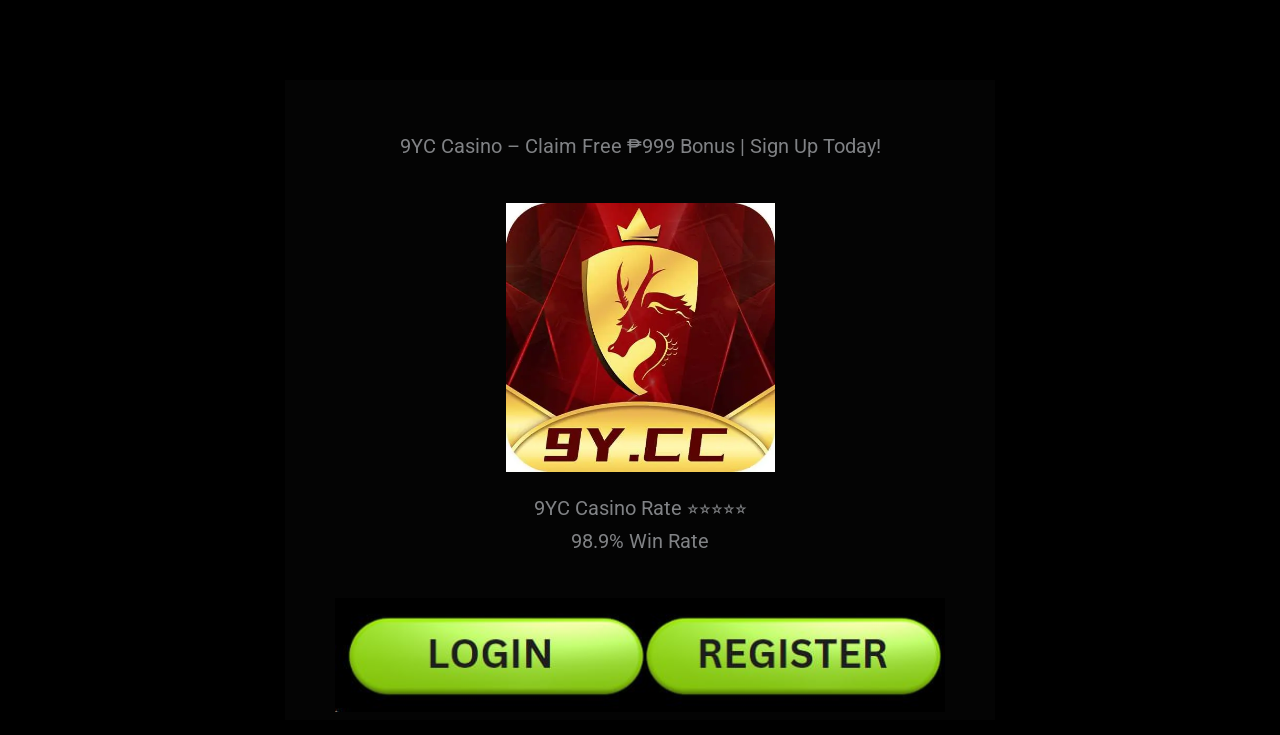

--- FILE ---
content_type: text/html; charset=UTF-8
request_url: https://grabet.ph/9yc-casino/
body_size: 34677
content:
<!DOCTYPE html>
<html lang="en-US" prefix="og: https://ogp.me/ns#">
<head>
<meta charset="UTF-8">
<meta name="viewport" content="width=device-width, initial-scale=1">
	<link rel="profile" href="https://gmpg.org/xfn/11"> 
	
<!-- Search Engine Optimization by Rank Math PRO - https://rankmath.com/ -->
<title>9YC Casino - Claim Your ₱999 Free Bonus, Sign Up Today!</title>
<meta name="description" content="Rating 5/5 - Sign up today for thrilling games, generous bonuses, and exciting rewards. Join 9YC Casino now to claim your ₱999 free bonus!"/>
<meta name="robots" content="index, follow, max-snippet:-1, max-video-preview:-1, max-image-preview:large"/>
<link rel="canonical" href="https://grabet.ph/9yc-casino/" />
<meta property="og:locale" content="en_US" />
<meta property="og:type" content="article" />
<meta property="og:title" content="9YC Casino - Claim Your ₱999 Free Bonus, Sign Up Today!" />
<meta property="og:description" content="Rating 5/5 - Sign up today for thrilling games, generous bonuses, and exciting rewards. Join 9YC Casino now to claim your ₱999 free bonus!" />
<meta property="og:url" content="https://grabet.ph/9yc-casino/" />
<meta property="og:site_name" content="Grabet Casino" />
<meta property="article:section" content="Casino" />
<meta property="og:updated_time" content="2024-07-02T03:38:42+00:00" />
<meta property="og:image" content="https://grabet.ph/wp-content/uploads/2024/03/999-pesos-bonus.webp" />
<meta property="og:image:secure_url" content="https://grabet.ph/wp-content/uploads/2024/03/999-pesos-bonus.webp" />
<meta property="og:image:width" content="1200" />
<meta property="og:image:height" content="628" />
<meta property="og:image:alt" content="FREE 999 BONUS" />
<meta property="og:image:type" content="image/webp" />
<meta property="article:published_time" content="2024-03-20T08:37:32+00:00" />
<meta property="article:modified_time" content="2024-07-02T03:38:42+00:00" />
<meta name="twitter:card" content="summary_large_image" />
<meta name="twitter:title" content="9YC Casino - Claim Your ₱999 Free Bonus, Sign Up Today!" />
<meta name="twitter:description" content="Rating 5/5 - Sign up today for thrilling games, generous bonuses, and exciting rewards. Join 9YC Casino now to claim your ₱999 free bonus!" />
<meta name="twitter:image" content="https://grabet.ph/wp-content/uploads/2024/03/999-pesos-bonus.webp" />
<meta name="twitter:label1" content="Written by" />
<meta name="twitter:data1" content="Hazel" />
<meta name="twitter:label2" content="Time to read" />
<meta name="twitter:data2" content="13 minutes" />
<script type="application/ld+json" class="rank-math-schema-pro">{"@context":"https://schema.org","@graph":[[{"@context":"https://schema.org","@type":"SiteNavigationElement","@id":"#rank-math-toc","name":"9YC Casino - Claim Free \u20b1999 Bonus | Sign Up Today!","url":"https://grabet.ph/9yc-casino/#9-yc-casino-claim-free-\u20b1-999-bonus-sign-up-today"},{"@context":"https://schema.org","@type":"SiteNavigationElement","@id":"#rank-math-toc","name":"Introduction to 9YC Casino","url":"https://grabet.ph/9yc-casino/#introduction-to-9-yc-casino"},{"@context":"https://schema.org","@type":"SiteNavigationElement","@id":"#rank-math-toc","name":"Position in the Online Gaming Industry","url":"https://grabet.ph/9yc-casino/#position-in-the-online-gaming-industry"},{"@context":"https://schema.org","@type":"SiteNavigationElement","@id":"#rank-math-toc","name":"Key Takeaways and Benefits of Playing at 9YC Casino","url":"https://grabet.ph/9yc-casino/#key-takeaways-and-benefits-of-playing-at-9-yc-casino"},{"@context":"https://schema.org","@type":"SiteNavigationElement","@id":"#rank-math-toc","name":"Download the App Process for 9YC Casino","url":"https://grabet.ph/9yc-casino/#download-the-app-process-for-9-yc-casino"},{"@context":"https://schema.org","@type":"SiteNavigationElement","@id":"#rank-math-toc","name":"For Android:","url":"https://grabet.ph/9yc-casino/#for-android"},{"@context":"https://schema.org","@type":"SiteNavigationElement","@id":"#rank-math-toc","name":"For iOS:","url":"https://grabet.ph/9yc-casino/#for-i-os"},{"@context":"https://schema.org","@type":"SiteNavigationElement","@id":"#rank-math-toc","name":"Registration Process:","url":"https://grabet.ph/9yc-casino/#registration-process"},{"@context":"https://schema.org","@type":"SiteNavigationElement","@id":"#rank-math-toc","name":"Login Process:","url":"https://grabet.ph/9yc-casino/#login-process"},{"@context":"https://schema.org","@type":"SiteNavigationElement","@id":"#rank-math-toc","name":"Step-by-Step Guide to Claiming Your \u20b1999 Free Bonus at 9YC Casino","url":"https://grabet.ph/9yc-casino/#step-by-step-guide-to-claiming-your-\u20b1-999-free-bonus-at-9-yc-casino"},{"@context":"https://schema.org","@type":"SiteNavigationElement","@id":"#rank-math-toc","name":"9YC Casino Online: Variety of Games","url":"https://grabet.ph/9yc-casino/#9-yc-casino-online-variety-of-games"},{"@context":"https://schema.org","@type":"SiteNavigationElement","@id":"#rank-math-toc","name":"1. Slots:","url":"https://grabet.ph/9yc-casino/#1-slots"},{"@context":"https://schema.org","@type":"SiteNavigationElement","@id":"#rank-math-toc","name":"2. Table Games:","url":"https://grabet.ph/9yc-casino/#2-table-games"},{"@context":"https://schema.org","@type":"SiteNavigationElement","@id":"#rank-math-toc","name":"3. Live Dealer Games:","url":"https://grabet.ph/9yc-casino/#3-live-dealer-games"},{"@context":"https://schema.org","@type":"SiteNavigationElement","@id":"#rank-math-toc","name":"4. Jackpot Games:","url":"https://grabet.ph/9yc-casino/#4-jackpot-games"},{"@context":"https://schema.org","@type":"SiteNavigationElement","@id":"#rank-math-toc","name":"5. Specialty Games:","url":"https://grabet.ph/9yc-casino/#5-specialty-games"},{"@context":"https://schema.org","@type":"SiteNavigationElement","@id":"#rank-math-toc","name":"6. Software Providers:","url":"https://grabet.ph/9yc-casino/#6-software-providers"},{"@context":"https://schema.org","@type":"SiteNavigationElement","@id":"#rank-math-toc","name":"Unveiling the Ultimate Guide to 9YC Casino: Withdrawals, Deposits, and Bonuses","url":"https://grabet.ph/9yc-casino/#unveiling-the-ultimate-guide-to-9-yc-casino-withdrawals-deposits-and-bonuses"},{"@context":"https://schema.org","@type":"SiteNavigationElement","@id":"#rank-math-toc","name":"Deposits:","url":"https://grabet.ph/9yc-casino/#deposits"},{"@context":"https://schema.org","@type":"SiteNavigationElement","@id":"#rank-math-toc","name":"Withdrawals:","url":"https://grabet.ph/9yc-casino/#withdrawals"},{"@context":"https://schema.org","@type":"SiteNavigationElement","@id":"#rank-math-toc","name":"Bonuses:","url":"https://grabet.ph/9yc-casino/#bonuses"},{"@context":"https://schema.org","@type":"SiteNavigationElement","@id":"#rank-math-toc","name":"Pros:","url":"https://grabet.ph/9yc-casino/#pros"},{"@context":"https://schema.org","@type":"SiteNavigationElement","@id":"#rank-math-toc","name":"Cons:","url":"https://grabet.ph/9yc-casino/#cons"},{"@context":"https://schema.org","@type":"SiteNavigationElement","@id":"#rank-math-toc","name":"Responsible Gaming","url":"https://grabet.ph/9yc-casino/#responsible-gaming"},{"@context":"https://schema.org","@type":"SiteNavigationElement","@id":"#rank-math-toc","name":"Testimonial from Players","url":"https://grabet.ph/9yc-casino/#testimonial-from-players"},{"@context":"https://schema.org","@type":"SiteNavigationElement","@id":"#rank-math-toc","name":"Gaming Experience","url":"https://grabet.ph/9yc-casino/#gaming-experience"},{"@context":"https://schema.org","@type":"SiteNavigationElement","@id":"#rank-math-toc","name":"Final Thoughts or Conclusion","url":"https://grabet.ph/9yc-casino/#final-thoughts-or-conclusion"},{"@context":"https://schema.org","@type":"SiteNavigationElement","@id":"#rank-math-toc","name":"Resources","url":"https://grabet.ph/9yc-casino/#resources"},{"@context":"https://schema.org","@type":"SiteNavigationElement","@id":"#rank-math-toc","name":"Frequently Asked Questions","url":"https://grabet.ph/9yc-casino/#frequently-asked-questions"},{"@context":"https://schema.org","@type":"SiteNavigationElement","@id":"#rank-math-toc","name":"What games are available at 9YC Casino?","url":"https://grabet.ph/9yc-casino/#faq-question-1710923066682"},{"@context":"https://schema.org","@type":"SiteNavigationElement","@id":"#rank-math-toc","name":"How can I deposit funds into my 9YC Casino account?","url":"https://grabet.ph/9yc-casino/#faq-question-1710923076232"},{"@context":"https://schema.org","@type":"SiteNavigationElement","@id":"#rank-math-toc","name":"How do I withdraw my winnings from 9YC Casino?","url":"https://grabet.ph/9yc-casino/#faq-question-1710923089262"},{"@context":"https://schema.org","@type":"SiteNavigationElement","@id":"#rank-math-toc","name":"Does 9YC Casino offer bonuses and promotions?","url":"https://grabet.ph/9yc-casino/#faq-question-1710923105494"},{"@context":"https://schema.org","@type":"SiteNavigationElement","@id":"#rank-math-toc","name":"You May Also Like","url":"https://grabet.ph/9yc-casino/#you-may-also-like"},{"@context":"https://schema.org","@type":"SiteNavigationElement","@id":"#rank-math-toc","name":"About Author","url":"https://grabet.ph/9yc-casino/#about-author"}],{"@type":["Organization","Person"],"@id":"https://grabet.ph/#person","name":"Grabet Casino","url":"https://grabet.ph","logo":{"@type":"ImageObject","@id":"https://grabet.ph/#logo","url":"https://grabet.ph/wp-content/uploads/2024/02/download-3.png","contentUrl":"https://grabet.ph/wp-content/uploads/2024/02/download-3.png","caption":"Grabet Casino","inLanguage":"en-US","width":"318","height":"159"},"image":{"@id":"https://grabet.ph/#logo"}},{"@type":"WebSite","@id":"https://grabet.ph/#website","url":"https://grabet.ph","name":"Grabet Casino","publisher":{"@id":"https://grabet.ph/#person"},"inLanguage":"en-US"},{"@type":"ImageObject","@id":"https://grabet.ph/wp-content/uploads/2024/03/6010e8b7-cc63-4908-9099-622937309b0c.webp","url":"https://grabet.ph/wp-content/uploads/2024/03/6010e8b7-cc63-4908-9099-622937309b0c.webp","width":"800","height":"250","caption":"500K","inLanguage":"en-US"},{"@type":"BreadcrumbList","@id":"https://grabet.ph/9yc-casino/#breadcrumb","itemListElement":[{"@type":"ListItem","position":"1","item":{"@id":"https://grabet.ph","name":"Home"}},{"@type":"ListItem","position":"2","item":{"@id":"https://grabet.ph/category/casino/","name":"Casino"}},{"@type":"ListItem","position":"3","item":{"@id":"https://grabet.ph/9yc-casino/","name":"9YC Casino"}}]},{"@type":"WebPage","@id":"https://grabet.ph/9yc-casino/#webpage","url":"https://grabet.ph/9yc-casino/","name":"9YC Casino - Claim Your \u20b1999 Free Bonus, Sign Up Today!","datePublished":"2024-03-20T08:37:32+00:00","dateModified":"2024-07-02T03:38:42+00:00","isPartOf":{"@id":"https://grabet.ph/#website"},"primaryImageOfPage":{"@id":"https://grabet.ph/wp-content/uploads/2024/03/6010e8b7-cc63-4908-9099-622937309b0c.webp"},"inLanguage":"en-US","breadcrumb":{"@id":"https://grabet.ph/9yc-casino/#breadcrumb"}},{"@type":"Person","@id":"https://grabet.ph/author/hazel/","name":"Hazel","url":"https://grabet.ph/author/hazel/","image":{"@type":"ImageObject","@id":"https://secure.gravatar.com/avatar/1465446412d57c79914d6b6359575535c584f2e2a7d5117d1fb44606fe3c4e68?s=96&amp;d=mm&amp;r=g","url":"https://secure.gravatar.com/avatar/1465446412d57c79914d6b6359575535c584f2e2a7d5117d1fb44606fe3c4e68?s=96&amp;d=mm&amp;r=g","caption":"Hazel","inLanguage":"en-US"},"sameAs":["https://grabet.ph/"]},{"@type":"BlogPosting","headline":"9YC Casino - Claim Your \u20b1999 Free Bonus, Sign Up Today!","keywords":"9yc casino","datePublished":"2024-03-20T08:37:32+00:00","dateModified":"2024-07-02T03:38:42+00:00","articleSection":"Casino","author":{"@id":"https://grabet.ph/author/hazel/","name":"Hazel"},"publisher":{"@id":"https://grabet.ph/#person"},"description":"Rating 5/5 - Sign up today for thrilling games, generous bonuses, and exciting rewards. Join 9YC Casino now to claim your \u20b1999 free bonus!","name":"9YC Casino - Claim Your \u20b1999 Free Bonus, Sign Up Today!","subjectOf":[{"@type":"FAQPage","mainEntity":[{"@type":"Question","url":"https://grabet.ph/9yc-casino/#faq-question-1710923066682","name":"What games are available at 9YC Casino?","acceptedAnswer":{"@type":"Answer","text":"9YC Casino offers a diverse selection of games, including slots, table games, live dealer experiences, and more, providing something for every type of player."}},{"@type":"Question","url":"https://grabet.ph/9yc-casino/#faq-question-1710923076232","name":"How can I deposit funds into my 9YC Casino account?","acceptedAnswer":{"@type":"Answer","text":"Depositing funds into your 9YC Casino account is quick and easy. Simply navigate to the cashier section and choose from a variety of secure payment methods, including credit/debit cards, e-wallets, bank transfers, and cryptocurrency options."}},{"@type":"Question","url":"https://grabet.ph/9yc-casino/#faq-question-1710923089262","name":"How do I withdraw my winnings from 9YC Casino?","acceptedAnswer":{"@type":"Answer","text":"Withdrawing your winnings at 9YC Casino is a straightforward process. Visit the cashier section, select the withdrawal option, choose your preferred withdrawal method, specify the amount, and confirm the transaction"}},{"@type":"Question","url":"https://grabet.ph/9yc-casino/#faq-question-1710923105494","name":"Does 9YC Casino offer bonuses and promotions?","acceptedAnswer":{"@type":"Answer","text":"Yes, 9YC Casino provides a range of exciting bonuses and promotions for both new and existing players. From welcome bonuses and reload bonuses to cashback offers and VIP rewards, there's always something special to claim at 9YC Casino."}}]}],"@id":"https://grabet.ph/9yc-casino/#richSnippet","isPartOf":{"@id":"https://grabet.ph/9yc-casino/#webpage"},"image":{"@id":"https://grabet.ph/wp-content/uploads/2024/03/6010e8b7-cc63-4908-9099-622937309b0c.webp"},"inLanguage":"en-US","mainEntityOfPage":{"@id":"https://grabet.ph/9yc-casino/#webpage"}}]}</script>
<!-- /Rank Math WordPress SEO plugin -->

<link rel="alternate" type="application/rss+xml" title="Grabet PH &raquo; Feed" href="https://grabet.ph/feed/" />
<link rel="alternate" title="oEmbed (JSON)" type="application/json+oembed" href="https://grabet.ph/wp-json/oembed/1.0/embed?url=https%3A%2F%2Fgrabet.ph%2F9yc-casino%2F" />
<link rel="alternate" title="oEmbed (XML)" type="text/xml+oembed" href="https://grabet.ph/wp-json/oembed/1.0/embed?url=https%3A%2F%2Fgrabet.ph%2F9yc-casino%2F&#038;format=xml" />
<style id='wp-img-auto-sizes-contain-inline-css'>
img:is([sizes=auto i],[sizes^="auto," i]){contain-intrinsic-size:3000px 1500px}
/*# sourceURL=wp-img-auto-sizes-contain-inline-css */
</style>
<link rel='stylesheet' id='astra-theme-css-css' href='https://grabet.ph/wp-content/themes/astra/assets/css/minified/main.min.css?ver=4.12.1' media='all' />
<style id='astra-theme-css-inline-css'>
:root{--ast-post-nav-space:0;--ast-container-default-xlg-padding:2.5em;--ast-container-default-lg-padding:2.5em;--ast-container-default-slg-padding:2em;--ast-container-default-md-padding:2.5em;--ast-container-default-sm-padding:2.5em;--ast-container-default-xs-padding:2.4em;--ast-container-default-xxs-padding:1.8em;--ast-code-block-background:#ECEFF3;--ast-comment-inputs-background:#F9FAFB;--ast-normal-container-width:1200px;--ast-narrow-container-width:750px;--ast-blog-title-font-weight:600;--ast-blog-meta-weight:600;--ast-global-color-primary:var(--ast-global-color-5);--ast-global-color-secondary:var(--ast-global-color-4);--ast-global-color-alternate-background:var(--ast-global-color-7);--ast-global-color-subtle-background:var(--ast-global-color-6);--ast-bg-style-guide:var( --ast-global-color-secondary,--ast-global-color-5 );--ast-shadow-style-guide:0px 0px 4px 0 #00000057;--ast-global-dark-bg-style:#fff;--ast-global-dark-lfs:#fbfbfb;--ast-widget-bg-color:#fafafa;--ast-wc-container-head-bg-color:#fbfbfb;--ast-title-layout-bg:#eeeeee;--ast-search-border-color:#e7e7e7;--ast-lifter-hover-bg:#e6e6e6;--ast-gallery-block-color:#000;--srfm-color-input-label:var(--ast-global-color-2);}html{font-size:125%;}a{color:#fbef00;}a:hover,a:focus{color:#fbef00;}body,button,input,select,textarea,.ast-button,.ast-custom-button{font-family:-apple-system,BlinkMacSystemFont,Segoe UI,Roboto,Oxygen-Sans,Ubuntu,Cantarell,Helvetica Neue,sans-serif;font-weight:400;font-size:20px;font-size:1rem;line-height:var(--ast-body-line-height,1.65em);}blockquote{color:var(--ast-global-color-5);}h1,h2,h3,h4,h5,h6,.entry-content :where(h1,h2,h3,h4,h5,h6),.site-title,.site-title a{font-weight:600;}.ast-site-identity .site-title a{color:var(--ast-global-color-2);}.site-title{font-size:26px;font-size:1.3rem;display:block;}.site-header .site-description{font-size:15px;font-size:0.75rem;display:none;}.entry-title{font-size:20px;font-size:1rem;}.ast-blog-single-element.ast-taxonomy-container a{font-size:14px;font-size:0.7rem;}.ast-blog-meta-container{font-size:13px;font-size:0.65rem;}.archive .ast-article-post .ast-article-inner,.blog .ast-article-post .ast-article-inner,.archive .ast-article-post .ast-article-inner:hover,.blog .ast-article-post .ast-article-inner:hover{border-top-left-radius:6px;border-top-right-radius:6px;border-bottom-right-radius:6px;border-bottom-left-radius:6px;overflow:hidden;}h1,.entry-content :where(h1){font-size:36px;font-size:1.8rem;font-weight:600;line-height:1.4em;}h2,.entry-content :where(h2){font-size:30px;font-size:1.5rem;font-weight:600;line-height:1.3em;}h3,.entry-content :where(h3){font-size:24px;font-size:1.2rem;font-weight:600;line-height:1.3em;}h4,.entry-content :where(h4){font-size:20px;font-size:1rem;line-height:1.2em;font-weight:600;}h5,.entry-content :where(h5){font-size:16px;font-size:0.8rem;line-height:1.2em;font-weight:600;}h6,.entry-content :where(h6){font-size:16px;font-size:0.8rem;line-height:1.25em;font-weight:600;}::selection{background-color:var(--ast-global-color-0);color:#ffffff;}body,h1,h2,h3,h4,h5,h6,.entry-title a,.entry-content :where(h1,h2,h3,h4,h5,h6){color:var(--ast-global-color-5);}.tagcloud a:hover,.tagcloud a:focus,.tagcloud a.current-item{color:#000000;border-color:#fbef00;background-color:#fbef00;}input:focus,input[type="text"]:focus,input[type="email"]:focus,input[type="url"]:focus,input[type="password"]:focus,input[type="reset"]:focus,input[type="search"]:focus,textarea:focus{border-color:#fbef00;}input[type="radio"]:checked,input[type=reset],input[type="checkbox"]:checked,input[type="checkbox"]:hover:checked,input[type="checkbox"]:focus:checked,input[type=range]::-webkit-slider-thumb{border-color:#fbef00;background-color:#fbef00;box-shadow:none;}.site-footer a:hover + .post-count,.site-footer a:focus + .post-count{background:#fbef00;border-color:#fbef00;}.single .nav-links .nav-previous,.single .nav-links .nav-next{color:#fbef00;}.entry-meta,.entry-meta *{line-height:1.45;color:#fbef00;font-weight:600;}.entry-meta a:not(.ast-button):hover,.entry-meta a:not(.ast-button):hover *,.entry-meta a:not(.ast-button):focus,.entry-meta a:not(.ast-button):focus *,.page-links > .page-link,.page-links .page-link:hover,.post-navigation a:hover{color:#fbef00;}#cat option,.secondary .calendar_wrap thead a,.secondary .calendar_wrap thead a:visited{color:#fbef00;}.secondary .calendar_wrap #today,.ast-progress-val span{background:#fbef00;}.secondary a:hover + .post-count,.secondary a:focus + .post-count{background:#fbef00;border-color:#fbef00;}.calendar_wrap #today > a{color:#000000;}.page-links .page-link,.single .post-navigation a{color:var(--ast-global-color-5);}.ast-search-menu-icon .search-form button.search-submit{padding:0 4px;}.ast-search-menu-icon form.search-form{padding-right:0;}.ast-search-menu-icon.slide-search input.search-field{width:0;}.ast-header-search .ast-search-menu-icon.ast-dropdown-active .search-form,.ast-header-search .ast-search-menu-icon.ast-dropdown-active .search-field:focus{transition:all 0.2s;}.search-form input.search-field:focus{outline:none;}.ast-search-menu-icon .search-form button.search-submit:focus,.ast-theme-transparent-header .ast-header-search .ast-dropdown-active .ast-icon,.ast-theme-transparent-header .ast-inline-search .search-field:focus .ast-icon{color:var(--ast-global-color-1);}.ast-header-search .slide-search .search-form{border:2px solid var(--ast-global-color-0);}.ast-header-search .slide-search .search-field{background-color:(--ast-global-dark-bg-style);}.ast-archive-title{color:#fbef00;}.widget-title,.widget .wp-block-heading{font-size:28px;font-size:1.4rem;color:#fbef00;}.ast-single-post .entry-content a,.ast-comment-content a:not(.ast-comment-edit-reply-wrap a){text-decoration:underline;}.ast-single-post .elementor-widget-button .elementor-button,.ast-single-post .entry-content .uagb-tab a,.ast-single-post .entry-content .uagb-ifb-cta a,.ast-single-post .entry-content .uabb-module-content a,.ast-single-post .entry-content .uagb-post-grid a,.ast-single-post .entry-content .uagb-timeline a,.ast-single-post .entry-content .uagb-toc__wrap a,.ast-single-post .entry-content .uagb-taxomony-box a,.entry-content .wp-block-latest-posts > li > a,.ast-single-post .entry-content .wp-block-file__button,a.ast-post-filter-single,.ast-single-post .ast-comment-content .comment-reply-link,.ast-single-post .ast-comment-content .comment-edit-link{text-decoration:none;}.ast-search-menu-icon.slide-search a:focus-visible:focus-visible,.astra-search-icon:focus-visible,#close:focus-visible,a:focus-visible,.ast-menu-toggle:focus-visible,.site .skip-link:focus-visible,.wp-block-loginout input:focus-visible,.wp-block-search.wp-block-search__button-inside .wp-block-search__inside-wrapper,.ast-header-navigation-arrow:focus-visible,.ast-orders-table__row .ast-orders-table__cell:focus-visible,a#ast-apply-coupon:focus-visible,#ast-apply-coupon:focus-visible,#close:focus-visible,.button.search-submit:focus-visible,#search_submit:focus,.normal-search:focus-visible,.ast-header-account-wrap:focus-visible,.astra-cart-drawer-close:focus,.ast-single-variation:focus,.ast-button:focus,.ast-builder-button-wrap:has(.ast-custom-button-link:focus),.ast-builder-button-wrap .ast-custom-button-link:focus{outline-style:dotted;outline-color:inherit;outline-width:thin;}input:focus,input[type="text"]:focus,input[type="email"]:focus,input[type="url"]:focus,input[type="password"]:focus,input[type="reset"]:focus,input[type="search"]:focus,input[type="number"]:focus,textarea:focus,.wp-block-search__input:focus,[data-section="section-header-mobile-trigger"] .ast-button-wrap .ast-mobile-menu-trigger-minimal:focus,.ast-mobile-popup-drawer.active .menu-toggle-close:focus,#ast-scroll-top:focus,#coupon_code:focus,#ast-coupon-code:focus{border-style:dotted;border-color:inherit;border-width:thin;}input{outline:none;}.ast-logo-title-inline .site-logo-img{padding-right:1em;}.site-logo-img img{ transition:all 0.2s linear;}body .ast-oembed-container *{position:absolute;top:0;width:100%;height:100%;left:0;}body .wp-block-embed-pocket-casts .ast-oembed-container *{position:unset;}.ast-single-post-featured-section + article {margin-top: 2em;}.site-content .ast-single-post-featured-section img {width: 100%;overflow: hidden;object-fit: cover;}.ast-separate-container .site-content .ast-single-post-featured-section + article {margin-top: -80px;z-index: 9;position: relative;border-radius: 4px;}@media (min-width: 922px) {.ast-no-sidebar .site-content .ast-article-image-container--wide {margin-left: -120px;margin-right: -120px;max-width: unset;width: unset;}.ast-left-sidebar .site-content .ast-article-image-container--wide,.ast-right-sidebar .site-content .ast-article-image-container--wide {margin-left: -10px;margin-right: -10px;}.site-content .ast-article-image-container--full {margin-left: calc( -50vw + 50%);margin-right: calc( -50vw + 50%);max-width: 100vw;width: 100vw;}.ast-left-sidebar .site-content .ast-article-image-container--full,.ast-right-sidebar .site-content .ast-article-image-container--full {margin-left: -10px;margin-right: -10px;max-width: inherit;width: auto;}}.site > .ast-single-related-posts-container {margin-top: 0;}@media (min-width: 922px) {.ast-desktop .ast-container--narrow {max-width: var(--ast-narrow-container-width);margin: 0 auto;}}input[type="text"],input[type="number"],input[type="email"],input[type="url"],input[type="password"],input[type="search"],input[type=reset],input[type=tel],input[type=date],select,textarea{font-size:16px;font-style:normal;font-weight:400;line-height:24px;width:100%;padding:12px 16px;border-radius:4px;box-shadow:0px 1px 2px 0px rgba(0,0,0,0.05);color:var(--ast-form-input-text,#475569);}input[type="text"],input[type="number"],input[type="email"],input[type="url"],input[type="password"],input[type="search"],input[type=reset],input[type=tel],input[type=date],select{height:40px;}input[type="date"]{border-width:1px;border-style:solid;border-color:var(--ast-border-color);background:var( --ast-global-color-secondary,--ast-global-color-5 );}input[type="text"]:focus,input[type="number"]:focus,input[type="email"]:focus,input[type="url"]:focus,input[type="password"]:focus,input[type="search"]:focus,input[type=reset]:focus,input[type="tel"]:focus,input[type="date"]:focus,select:focus,textarea:focus{border-color:#046BD2;box-shadow:none;outline:none;color:var(--ast-form-input-focus-text,#475569);}label,legend{color:var(--ast-global-color-2,#111827 );font-size:14px;font-style:normal;font-weight:500;line-height:20px;}select{padding:6px 10px;}fieldset{padding:30px;border-radius:4px;}button,.ast-button,.button,input[type="button"],input[type="reset"],input[type="submit"]{border-radius:4px;box-shadow:0px 1px 2px 0px rgba(0,0,0,0.05);}:root{--ast-comment-inputs-background:#FFF;}::placeholder{color:var(--ast-form-field-color,#9CA3AF);}::-ms-input-placeholder{color:var(--ast-form-field-color,#9CA3AF);}@media (max-width:921.9px){#ast-desktop-header{display:none;}}@media (min-width:922px){#ast-mobile-header{display:none;}}.wp-block-buttons.aligncenter{justify-content:center;}@media (max-width:921px){.ast-theme-transparent-header #primary,.ast-theme-transparent-header #secondary{padding:0;}}@media (max-width:921px){.ast-plain-container.ast-no-sidebar #primary{padding:0;}}.ast-plain-container.ast-no-sidebar #primary{margin-top:0;margin-bottom:0;}.wp-block-button.is-style-outline .wp-block-button__link{border-color:var(--ast-global-color-0);}div.wp-block-button.is-style-outline > .wp-block-button__link:not(.has-text-color),div.wp-block-button.wp-block-button__link.is-style-outline:not(.has-text-color){color:var(--ast-global-color-0);}.wp-block-button.is-style-outline .wp-block-button__link:hover,.wp-block-buttons .wp-block-button.is-style-outline .wp-block-button__link:focus,.wp-block-buttons .wp-block-button.is-style-outline > .wp-block-button__link:not(.has-text-color):hover,.wp-block-buttons .wp-block-button.wp-block-button__link.is-style-outline:not(.has-text-color):hover{color:#000000;background-color:#fbef00;border-color:#fbef00;}.post-page-numbers.current .page-link,.ast-pagination .page-numbers.current{color:#ffffff;border-color:var(--ast-global-color-0);background-color:var(--ast-global-color-0);}.wp-block-buttons .wp-block-button.is-style-outline .wp-block-button__link.wp-element-button,.ast-outline-button,.wp-block-uagb-buttons-child .uagb-buttons-repeater.ast-outline-button{border-color:var(--ast-global-color-0);font-family:inherit;font-weight:500;font-size:16px;font-size:0.8rem;line-height:1em;padding-top:13px;padding-right:30px;padding-bottom:13px;padding-left:30px;}.wp-block-buttons .wp-block-button.is-style-outline > .wp-block-button__link:not(.has-text-color),.wp-block-buttons .wp-block-button.wp-block-button__link.is-style-outline:not(.has-text-color),.ast-outline-button{color:var(--ast-global-color-0);}.wp-block-button.is-style-outline .wp-block-button__link:hover,.wp-block-buttons .wp-block-button.is-style-outline .wp-block-button__link:focus,.wp-block-buttons .wp-block-button.is-style-outline > .wp-block-button__link:not(.has-text-color):hover,.wp-block-buttons .wp-block-button.wp-block-button__link.is-style-outline:not(.has-text-color):hover,.ast-outline-button:hover,.ast-outline-button:focus,.wp-block-uagb-buttons-child .uagb-buttons-repeater.ast-outline-button:hover,.wp-block-uagb-buttons-child .uagb-buttons-repeater.ast-outline-button:focus{color:#000000;background-color:#fbef00;border-color:#fbef00;}.ast-single-post .entry-content a.ast-outline-button,.ast-single-post .entry-content .is-style-outline>.wp-block-button__link{text-decoration:none;}.wp-block-button .wp-block-button__link.wp-element-button.is-style-outline:not(.has-background),.wp-block-button.is-style-outline>.wp-block-button__link.wp-element-button:not(.has-background),.ast-outline-button{background-color:transparent;}.uagb-buttons-repeater.ast-outline-button{border-radius:9999px;}@media (max-width:921px){.wp-block-buttons .wp-block-button.is-style-outline .wp-block-button__link.wp-element-button,.ast-outline-button,.wp-block-uagb-buttons-child .uagb-buttons-repeater.ast-outline-button{padding-top:12px;padding-right:28px;padding-bottom:12px;padding-left:28px;}}@media (max-width:544px){.wp-block-buttons .wp-block-button.is-style-outline .wp-block-button__link.wp-element-button,.ast-outline-button,.wp-block-uagb-buttons-child .uagb-buttons-repeater.ast-outline-button{padding-top:10px;padding-right:24px;padding-bottom:10px;padding-left:24px;}}.entry-content[data-ast-blocks-layout] > figure{margin-bottom:1em;}h1.widget-title{font-weight:600;}h2.widget-title{font-weight:600;}h3.widget-title{font-weight:600;}.elementor-widget-container .elementor-loop-container .e-loop-item[data-elementor-type="loop-item"]{width:100%;} .content-area .elementor-widget-theme-post-content h1,.content-area .elementor-widget-theme-post-content h2,.content-area .elementor-widget-theme-post-content h3,.content-area .elementor-widget-theme-post-content h4,.content-area .elementor-widget-theme-post-content h5,.content-area .elementor-widget-theme-post-content h6{margin-top:1.5em;margin-bottom:calc(0.3em + 10px);}#page{display:flex;flex-direction:column;min-height:100vh;}.ast-404-layout-1 h1.page-title{color:var(--ast-global-color-2);}.single .post-navigation a{line-height:1em;height:inherit;}.error-404 .page-sub-title{font-size:1.5rem;font-weight:inherit;}.search .site-content .content-area .search-form{margin-bottom:0;}#page .site-content{flex-grow:1;}.widget{margin-bottom:1.25em;}#secondary li{line-height:1.5em;}#secondary .wp-block-group h2{margin-bottom:0.7em;}#secondary h2{font-size:1.7rem;}.ast-separate-container .ast-article-post,.ast-separate-container .ast-article-single,.ast-separate-container .comment-respond{padding:2.5em;}.ast-separate-container .ast-article-single .ast-article-single{padding:0;}.ast-article-single .wp-block-post-template-is-layout-grid{padding-left:0;}.ast-separate-container .comments-title,.ast-narrow-container .comments-title{padding:1.5em 2em;}.ast-page-builder-template .comment-form-textarea,.ast-comment-formwrap .ast-grid-common-col{padding:0;}.ast-comment-formwrap{padding:0;display:inline-flex;column-gap:20px;width:100%;margin-left:0;margin-right:0;}.comments-area textarea#comment:focus,.comments-area textarea#comment:active,.comments-area .ast-comment-formwrap input[type="text"]:focus,.comments-area .ast-comment-formwrap input[type="text"]:active {box-shadow:none;outline:none;}.archive.ast-page-builder-template .entry-header{margin-top:2em;}.ast-page-builder-template .ast-comment-formwrap{width:100%;}.entry-title{margin-bottom:0.6em;}.ast-archive-description p{font-size:inherit;font-weight:inherit;line-height:inherit;}.ast-article-single figure,.ast-article-single img:not(figure img){box-shadow:0 0 30px 0 rgba(0,0,0,.15);-webkit-box-shadow:0 0 30px 0 rgba(0,0,0,.15);-moz-box-shadow:0 0 30px 0 rgba(0,0,0,.15);}.ast-separate-container .ast-comment-list li.depth-1,.hentry{margin-bottom:1.5em;}.site-content section.ast-archive-description{margin-bottom:2em;}@media (min-width:921px){.ast-left-sidebar.ast-page-builder-template #secondary,.archive.ast-right-sidebar.ast-page-builder-template .site-main{padding-left:20px;padding-right:20px;}}@media (max-width:544px){.ast-comment-formwrap.ast-row{column-gap:10px;display:inline-block;}#ast-commentform .ast-grid-common-col{position:relative;width:100%;}}@media (min-width:1201px){.ast-separate-container .ast-article-post,.ast-separate-container .ast-article-single,.ast-separate-container .ast-author-box,.ast-separate-container .ast-404-layout-1,.ast-separate-container .no-results{padding:2.5em;}}@media (max-width:921px){.ast-left-sidebar #content > .ast-container{display:flex;flex-direction:column-reverse;width:100%;}}@media (min-width:922px){.ast-separate-container.ast-right-sidebar #primary,.ast-separate-container.ast-left-sidebar #primary{border:0;}.search-no-results.ast-separate-container #primary{margin-bottom:4em;}}.wp-block-button .wp-block-button__link{color:#ffffff;}.wp-block-button .wp-block-button__link:hover,.wp-block-button .wp-block-button__link:focus{color:#000000;background-color:#fbef00;border-color:#fbef00;}.elementor-widget-heading h1.elementor-heading-title{line-height:1.4em;}.elementor-widget-heading h2.elementor-heading-title{line-height:1.3em;}.elementor-widget-heading h3.elementor-heading-title{line-height:1.3em;}.elementor-widget-heading h4.elementor-heading-title{line-height:1.2em;}.elementor-widget-heading h5.elementor-heading-title{line-height:1.2em;}.elementor-widget-heading h6.elementor-heading-title{line-height:1.25em;}.wp-block-button .wp-block-button__link,.wp-block-search .wp-block-search__button,body .wp-block-file .wp-block-file__button{border-color:var(--ast-global-color-0);background-color:var(--ast-global-color-0);color:#ffffff;font-family:inherit;font-weight:500;line-height:1em;font-size:16px;font-size:0.8rem;padding-top:15px;padding-right:30px;padding-bottom:15px;padding-left:30px;}.ast-single-post .entry-content .wp-block-button .wp-block-button__link,.ast-single-post .entry-content .wp-block-search .wp-block-search__button,body .entry-content .wp-block-file .wp-block-file__button{text-decoration:none;}@media (max-width:921px){.wp-block-button .wp-block-button__link,.wp-block-search .wp-block-search__button,body .wp-block-file .wp-block-file__button{padding-top:14px;padding-right:28px;padding-bottom:14px;padding-left:28px;}}@media (max-width:544px){.wp-block-button .wp-block-button__link,.wp-block-search .wp-block-search__button,body .wp-block-file .wp-block-file__button{padding-top:12px;padding-right:24px;padding-bottom:12px;padding-left:24px;}}.menu-toggle,button,.ast-button,.ast-custom-button,.button,input#submit,input[type="button"],input[type="submit"],input[type="reset"],#comments .submit,.search .search-submit,form[CLASS*="wp-block-search__"].wp-block-search .wp-block-search__inside-wrapper .wp-block-search__button,body .wp-block-file .wp-block-file__button,.search .search-submit{border-style:solid;border-top-width:0;border-right-width:0;border-left-width:0;border-bottom-width:0;color:#ffffff;border-color:var(--ast-global-color-0);background-color:var(--ast-global-color-0);padding-top:15px;padding-right:30px;padding-bottom:15px;padding-left:30px;font-family:inherit;font-weight:500;font-size:16px;font-size:0.8rem;line-height:1em;}button:focus,.menu-toggle:hover,button:hover,.ast-button:hover,.ast-custom-button:hover .button:hover,.ast-custom-button:hover ,input[type=reset]:hover,input[type=reset]:focus,input#submit:hover,input#submit:focus,input[type="button"]:hover,input[type="button"]:focus,input[type="submit"]:hover,input[type="submit"]:focus,form[CLASS*="wp-block-search__"].wp-block-search .wp-block-search__inside-wrapper .wp-block-search__button:hover,form[CLASS*="wp-block-search__"].wp-block-search .wp-block-search__inside-wrapper .wp-block-search__button:focus,body .wp-block-file .wp-block-file__button:hover,body .wp-block-file .wp-block-file__button:focus{color:#000000;background-color:#fbef00;border-color:#fbef00;}form[CLASS*="wp-block-search__"].wp-block-search .wp-block-search__inside-wrapper .wp-block-search__button.has-icon{padding-top:calc(15px - 3px);padding-right:calc(30px - 3px);padding-bottom:calc(15px - 3px);padding-left:calc(30px - 3px);}@media (max-width:921px){.menu-toggle,button,.ast-button,.ast-custom-button,.button,input#submit,input[type="button"],input[type="submit"],input[type="reset"],#comments .submit,.search .search-submit,form[CLASS*="wp-block-search__"].wp-block-search .wp-block-search__inside-wrapper .wp-block-search__button,body .wp-block-file .wp-block-file__button,.search .search-submit{padding-top:14px;padding-right:28px;padding-bottom:14px;padding-left:28px;}}@media (max-width:544px){.menu-toggle,button,.ast-button,.ast-custom-button,.button,input#submit,input[type="button"],input[type="submit"],input[type="reset"],#comments .submit,.search .search-submit,form[CLASS*="wp-block-search__"].wp-block-search .wp-block-search__inside-wrapper .wp-block-search__button,body .wp-block-file .wp-block-file__button,.search .search-submit{padding-top:12px;padding-right:24px;padding-bottom:12px;padding-left:24px;}}@media (max-width:921px){.ast-mobile-header-stack .main-header-bar .ast-search-menu-icon{display:inline-block;}.ast-header-break-point.ast-header-custom-item-outside .ast-mobile-header-stack .main-header-bar .ast-search-icon{margin:0;}.ast-comment-avatar-wrap img{max-width:2.5em;}.ast-comment-meta{padding:0 1.8888em 1.3333em;}}@media (min-width:544px){.ast-container{max-width:100%;}}@media (max-width:544px){.ast-separate-container .ast-article-post,.ast-separate-container .ast-article-single,.ast-separate-container .comments-title,.ast-separate-container .ast-archive-description{padding:1.5em 1em;}.ast-separate-container #content .ast-container{padding-left:0.54em;padding-right:0.54em;}.ast-separate-container .ast-comment-list .bypostauthor{padding:.5em;}.ast-search-menu-icon.ast-dropdown-active .search-field{width:170px;}} #ast-mobile-header .ast-site-header-cart-li a{pointer-events:none;}.ast-separate-container{background-color:#000000;background-image:none;}@media (max-width:921px){.widget-title{font-size:28px;font-size:1.4rem;}body,button,input,select,textarea,.ast-button,.ast-custom-button{font-size:20px;font-size:1rem;}#secondary,#secondary button,#secondary input,#secondary select,#secondary textarea{font-size:20px;font-size:1rem;}.site-title{display:block;}.site-header .site-description{display:none;}h1,.entry-content :where(h1){font-size:30px;}h2,.entry-content :where(h2){font-size:25px;}h3,.entry-content :where(h3){font-size:20px;}body,.ast-separate-container{background-color:#080808;background-image:none;}}@media (max-width:544px){.widget-title{font-size:28px;font-size:1.4rem;}body,button,input,select,textarea,.ast-button,.ast-custom-button{font-size:20px;font-size:1rem;}#secondary,#secondary button,#secondary input,#secondary select,#secondary textarea{font-size:20px;font-size:1rem;}.site-title{display:block;}.site-header .site-description{display:none;}h1,.entry-content :where(h1){font-size:30px;}h2,.entry-content :where(h2){font-size:25px;}h3,.entry-content :where(h3){font-size:20px;}body,.ast-separate-container{background-color:#010101;background-image:none;}}@media (max-width:544px){html{font-size:125%;}}@media (min-width:922px){.ast-container{max-width:1240px;}}@media (min-width:922px){.ast-narrow-container .site-content > .ast-container{max-width:750px;}}@media (min-width:922px){.ast-narrow-container .site-content > .ast-container{max-width:750px;}}@media (min-width:922px){.site-content .ast-container{display:flex;}}@media (max-width:921px){.site-content .ast-container{flex-direction:column;}}@media (min-width:922px){.main-header-menu .sub-menu .menu-item.ast-left-align-sub-menu:hover > .sub-menu,.main-header-menu .sub-menu .menu-item.ast-left-align-sub-menu.focus > .sub-menu{margin-left:-0px;}}.entry-content li > p{margin-bottom:0;}.wp-block-file {display: flex;align-items: center;flex-wrap: wrap;justify-content: space-between;}.wp-block-pullquote {border: none;}.wp-block-pullquote blockquote::before {content: "\201D";font-family: "Helvetica",sans-serif;display: flex;transform: rotate( 180deg );font-size: 6rem;font-style: normal;line-height: 1;font-weight: bold;align-items: center;justify-content: center;}.has-text-align-right > blockquote::before {justify-content: flex-start;}.has-text-align-left > blockquote::before {justify-content: flex-end;}figure.wp-block-pullquote.is-style-solid-color blockquote {max-width: 100%;text-align: inherit;}:root {--wp--custom--ast-default-block-top-padding: 3em;--wp--custom--ast-default-block-right-padding: 3em;--wp--custom--ast-default-block-bottom-padding: 3em;--wp--custom--ast-default-block-left-padding: 3em;--wp--custom--ast-container-width: 1200px;--wp--custom--ast-content-width-size: 1200px;--wp--custom--ast-wide-width-size: calc(1200px + var(--wp--custom--ast-default-block-left-padding) + var(--wp--custom--ast-default-block-right-padding));}.ast-narrow-container {--wp--custom--ast-content-width-size: 750px;--wp--custom--ast-wide-width-size: 750px;}@media(max-width: 921px) {:root {--wp--custom--ast-default-block-top-padding: 3em;--wp--custom--ast-default-block-right-padding: 2em;--wp--custom--ast-default-block-bottom-padding: 3em;--wp--custom--ast-default-block-left-padding: 2em;}}@media(max-width: 544px) {:root {--wp--custom--ast-default-block-top-padding: 3em;--wp--custom--ast-default-block-right-padding: 1.5em;--wp--custom--ast-default-block-bottom-padding: 3em;--wp--custom--ast-default-block-left-padding: 1.5em;}}.entry-content > .wp-block-group,.entry-content > .wp-block-cover,.entry-content > .wp-block-columns {padding-top: var(--wp--custom--ast-default-block-top-padding);padding-right: var(--wp--custom--ast-default-block-right-padding);padding-bottom: var(--wp--custom--ast-default-block-bottom-padding);padding-left: var(--wp--custom--ast-default-block-left-padding);}.ast-plain-container.ast-no-sidebar .entry-content > .alignfull,.ast-page-builder-template .ast-no-sidebar .entry-content > .alignfull {margin-left: calc( -50vw + 50%);margin-right: calc( -50vw + 50%);max-width: 100vw;width: 100vw;}.ast-plain-container.ast-no-sidebar .entry-content .alignfull .alignfull,.ast-page-builder-template.ast-no-sidebar .entry-content .alignfull .alignfull,.ast-plain-container.ast-no-sidebar .entry-content .alignfull .alignwide,.ast-page-builder-template.ast-no-sidebar .entry-content .alignfull .alignwide,.ast-plain-container.ast-no-sidebar .entry-content .alignwide .alignfull,.ast-page-builder-template.ast-no-sidebar .entry-content .alignwide .alignfull,.ast-plain-container.ast-no-sidebar .entry-content .alignwide .alignwide,.ast-page-builder-template.ast-no-sidebar .entry-content .alignwide .alignwide,.ast-plain-container.ast-no-sidebar .entry-content .wp-block-column .alignfull,.ast-page-builder-template.ast-no-sidebar .entry-content .wp-block-column .alignfull,.ast-plain-container.ast-no-sidebar .entry-content .wp-block-column .alignwide,.ast-page-builder-template.ast-no-sidebar .entry-content .wp-block-column .alignwide {margin-left: auto;margin-right: auto;width: 100%;}[data-ast-blocks-layout] .wp-block-separator:not(.is-style-dots) {height: 0;}[data-ast-blocks-layout] .wp-block-separator {margin: 20px auto;}[data-ast-blocks-layout] .wp-block-separator:not(.is-style-wide):not(.is-style-dots) {max-width: 100px;}[data-ast-blocks-layout] .wp-block-separator.has-background {padding: 0;}.entry-content[data-ast-blocks-layout] > * {max-width: var(--wp--custom--ast-content-width-size);margin-left: auto;margin-right: auto;}.entry-content[data-ast-blocks-layout] > .alignwide {max-width: var(--wp--custom--ast-wide-width-size);}.entry-content[data-ast-blocks-layout] .alignfull {max-width: none;}.entry-content .wp-block-columns {margin-bottom: 0;}blockquote {margin: 1.5em;border-color: rgba(0,0,0,0.05);}.wp-block-quote:not(.has-text-align-right):not(.has-text-align-center) {border-left: 5px solid rgba(0,0,0,0.05);}.has-text-align-right > blockquote,blockquote.has-text-align-right {border-right: 5px solid rgba(0,0,0,0.05);}.has-text-align-left > blockquote,blockquote.has-text-align-left {border-left: 5px solid rgba(0,0,0,0.05);}.wp-block-site-tagline,.wp-block-latest-posts .read-more {margin-top: 15px;}.wp-block-loginout p label {display: block;}.wp-block-loginout p:not(.login-remember):not(.login-submit) input {width: 100%;}.wp-block-loginout input:focus {border-color: transparent;}.wp-block-loginout input:focus {outline: thin dotted;}.entry-content .wp-block-media-text .wp-block-media-text__content {padding: 0 0 0 8%;}.entry-content .wp-block-media-text.has-media-on-the-right .wp-block-media-text__content {padding: 0 8% 0 0;}.entry-content .wp-block-media-text.has-background .wp-block-media-text__content {padding: 8%;}.entry-content .wp-block-cover:not([class*="background-color"]):not(.has-text-color.has-link-color) .wp-block-cover__inner-container,.entry-content .wp-block-cover:not([class*="background-color"]) .wp-block-cover-image-text,.entry-content .wp-block-cover:not([class*="background-color"]) .wp-block-cover-text,.entry-content .wp-block-cover-image:not([class*="background-color"]) .wp-block-cover__inner-container,.entry-content .wp-block-cover-image:not([class*="background-color"]) .wp-block-cover-image-text,.entry-content .wp-block-cover-image:not([class*="background-color"]) .wp-block-cover-text {color: var(--ast-global-color-primary,var(--ast-global-color-5));}.wp-block-loginout .login-remember input {width: 1.1rem;height: 1.1rem;margin: 0 5px 4px 0;vertical-align: middle;}.wp-block-latest-posts > li > *:first-child,.wp-block-latest-posts:not(.is-grid) > li:first-child {margin-top: 0;}.entry-content > .wp-block-buttons,.entry-content > .wp-block-uagb-buttons {margin-bottom: 1.5em;}.wp-block-search__inside-wrapper .wp-block-search__input {padding: 0 10px;color: var(--ast-global-color-3);background: var(--ast-global-color-primary,var(--ast-global-color-5));border-color: var(--ast-border-color);}.wp-block-latest-posts .read-more {margin-bottom: 1.5em;}.wp-block-search__no-button .wp-block-search__inside-wrapper .wp-block-search__input {padding-top: 5px;padding-bottom: 5px;}.wp-block-latest-posts .wp-block-latest-posts__post-date,.wp-block-latest-posts .wp-block-latest-posts__post-author {font-size: 1rem;}.wp-block-latest-posts > li > *,.wp-block-latest-posts:not(.is-grid) > li {margin-top: 12px;margin-bottom: 12px;}.ast-page-builder-template .entry-content[data-ast-blocks-layout] > .alignwide:where(:not(.uagb-is-root-container):not(.spectra-is-root-container)) > * {max-width: var(--wp--custom--ast-wide-width-size);}.ast-page-builder-template .entry-content[data-ast-blocks-layout] > .inherit-container-width > *,.ast-page-builder-template .entry-content[data-ast-blocks-layout] > *:not(.wp-block-group):where(:not(.uagb-is-root-container):not(.spectra-is-root-container)) > *,.entry-content[data-ast-blocks-layout] > .wp-block-cover .wp-block-cover__inner-container {max-width: var(--wp--custom--ast-content-width-size) ;margin-left: auto;margin-right: auto;}.ast-page-builder-template .entry-content[data-ast-blocks-layout] > *,.ast-page-builder-template .entry-content[data-ast-blocks-layout] > .alignfull:where(:not(.wp-block-group):not(.uagb-is-root-container):not(.spectra-is-root-container)) > * {max-width: none;}.entry-content[data-ast-blocks-layout] .wp-block-cover:not(.alignleft):not(.alignright) {width: auto;}@media(max-width: 1200px) {.ast-separate-container .entry-content > .alignfull,.ast-separate-container .entry-content[data-ast-blocks-layout] > .alignwide,.ast-plain-container .entry-content[data-ast-blocks-layout] > .alignwide,.ast-plain-container .entry-content .alignfull {margin-left: calc(-1 * min(var(--ast-container-default-xlg-padding),20px)) ;margin-right: calc(-1 * min(var(--ast-container-default-xlg-padding),20px));}}@media(min-width: 1201px) {.ast-separate-container .entry-content > .alignfull {margin-left: calc(-1 * var(--ast-container-default-xlg-padding) );margin-right: calc(-1 * var(--ast-container-default-xlg-padding) );}.ast-separate-container .entry-content[data-ast-blocks-layout] > .alignwide,.ast-plain-container .entry-content[data-ast-blocks-layout] > .alignwide {margin-left: calc(-1 * var(--wp--custom--ast-default-block-left-padding) );margin-right: calc(-1 * var(--wp--custom--ast-default-block-right-padding) );}}@media(min-width: 921px) {.ast-separate-container .entry-content .wp-block-group.alignwide:not(.inherit-container-width) > :where(:not(.alignleft):not(.alignright)),.ast-plain-container .entry-content .wp-block-group.alignwide:not(.inherit-container-width) > :where(:not(.alignleft):not(.alignright)) {max-width: calc( var(--wp--custom--ast-content-width-size) + 80px );}.ast-plain-container.ast-right-sidebar .entry-content[data-ast-blocks-layout] .alignfull,.ast-plain-container.ast-left-sidebar .entry-content[data-ast-blocks-layout] .alignfull {margin-left: -60px;margin-right: -60px;}}@media(min-width: 544px) {.entry-content > .alignleft {margin-right: 20px;}.entry-content > .alignright {margin-left: 20px;}}@media (max-width:544px){.wp-block-columns .wp-block-column:not(:last-child){margin-bottom:20px;}.wp-block-latest-posts{margin:0;}}@media( max-width: 600px ) {.entry-content .wp-block-media-text .wp-block-media-text__content,.entry-content .wp-block-media-text.has-media-on-the-right .wp-block-media-text__content {padding: 8% 0 0;}.entry-content .wp-block-media-text.has-background .wp-block-media-text__content {padding: 8%;}}.ast-page-builder-template .entry-header {padding-left: 0;}.ast-narrow-container .site-content .wp-block-uagb-image--align-full .wp-block-uagb-image__figure {max-width: 100%;margin-left: auto;margin-right: auto;}.entry-content ul,.entry-content ol {padding: revert;margin: revert;padding-left: 20px;}.entry-content ul.wc-block-product-template{padding: 0;}:root .has-ast-global-color-0-color{color:var(--ast-global-color-0);}:root .has-ast-global-color-0-background-color{background-color:var(--ast-global-color-0);}:root .wp-block-button .has-ast-global-color-0-color{color:var(--ast-global-color-0);}:root .wp-block-button .has-ast-global-color-0-background-color{background-color:var(--ast-global-color-0);}:root .has-ast-global-color-1-color{color:var(--ast-global-color-1);}:root .has-ast-global-color-1-background-color{background-color:var(--ast-global-color-1);}:root .wp-block-button .has-ast-global-color-1-color{color:var(--ast-global-color-1);}:root .wp-block-button .has-ast-global-color-1-background-color{background-color:var(--ast-global-color-1);}:root .has-ast-global-color-2-color{color:var(--ast-global-color-2);}:root .has-ast-global-color-2-background-color{background-color:var(--ast-global-color-2);}:root .wp-block-button .has-ast-global-color-2-color{color:var(--ast-global-color-2);}:root .wp-block-button .has-ast-global-color-2-background-color{background-color:var(--ast-global-color-2);}:root .has-ast-global-color-3-color{color:var(--ast-global-color-3);}:root .has-ast-global-color-3-background-color{background-color:var(--ast-global-color-3);}:root .wp-block-button .has-ast-global-color-3-color{color:var(--ast-global-color-3);}:root .wp-block-button .has-ast-global-color-3-background-color{background-color:var(--ast-global-color-3);}:root .has-ast-global-color-4-color{color:var(--ast-global-color-4);}:root .has-ast-global-color-4-background-color{background-color:var(--ast-global-color-4);}:root .wp-block-button .has-ast-global-color-4-color{color:var(--ast-global-color-4);}:root .wp-block-button .has-ast-global-color-4-background-color{background-color:var(--ast-global-color-4);}:root .has-ast-global-color-5-color{color:var(--ast-global-color-5);}:root .has-ast-global-color-5-background-color{background-color:var(--ast-global-color-5);}:root .wp-block-button .has-ast-global-color-5-color{color:var(--ast-global-color-5);}:root .wp-block-button .has-ast-global-color-5-background-color{background-color:var(--ast-global-color-5);}:root .has-ast-global-color-6-color{color:var(--ast-global-color-6);}:root .has-ast-global-color-6-background-color{background-color:var(--ast-global-color-6);}:root .wp-block-button .has-ast-global-color-6-color{color:var(--ast-global-color-6);}:root .wp-block-button .has-ast-global-color-6-background-color{background-color:var(--ast-global-color-6);}:root .has-ast-global-color-7-color{color:var(--ast-global-color-7);}:root .has-ast-global-color-7-background-color{background-color:var(--ast-global-color-7);}:root .wp-block-button .has-ast-global-color-7-color{color:var(--ast-global-color-7);}:root .wp-block-button .has-ast-global-color-7-background-color{background-color:var(--ast-global-color-7);}:root .has-ast-global-color-8-color{color:var(--ast-global-color-8);}:root .has-ast-global-color-8-background-color{background-color:var(--ast-global-color-8);}:root .wp-block-button .has-ast-global-color-8-color{color:var(--ast-global-color-8);}:root .wp-block-button .has-ast-global-color-8-background-color{background-color:var(--ast-global-color-8);}:root{--ast-global-color-0:#046bd2;--ast-global-color-1:#045cb4;--ast-global-color-2:#1e293b;--ast-global-color-3:#334155;--ast-global-color-4:#F0F5FA;--ast-global-color-5:#FFFFFF;--ast-global-color-6:#D1D5DB;--ast-global-color-7:#111111;--ast-global-color-8:#111111;}:root {--ast-border-color : var(--ast-global-color-6);}.ast-single-entry-banner {-js-display: flex;display: flex;flex-direction: column;justify-content: center;text-align: center;position: relative;background: var(--ast-title-layout-bg);}.ast-single-entry-banner[data-banner-layout="layout-1"] {max-width: 1200px;background: inherit;padding: 20px 0;}.ast-single-entry-banner[data-banner-width-type="custom"] {margin: 0 auto;width: 100%;}.ast-single-entry-banner + .site-content .entry-header {margin-bottom: 0;}.site .ast-author-avatar {--ast-author-avatar-size: ;}a.ast-underline-text {text-decoration: underline;}.ast-container > .ast-terms-link {position: relative;display: block;}a.ast-button.ast-badge-tax {padding: 4px 8px;border-radius: 3px;font-size: inherit;}header.entry-header{text-align:left;}header.entry-header .entry-title{font-weight:600;font-size:32px;font-size:1.6rem;}header.entry-header .entry-meta,header.entry-header .entry-meta *{font-weight:600;font-size:13px;font-size:0.65rem;}header.entry-header > *:not(:last-child){margin-bottom:15px;}header.entry-header .post-thumb-img-content{text-align:center;}header.entry-header .post-thumb img,.ast-single-post-featured-section.post-thumb img{aspect-ratio:16/9;width:100%;height:100%;}@media (max-width:921px){header.entry-header{text-align:left;}}@media (max-width:544px){header.entry-header{text-align:left;}}.ast-archive-entry-banner {-js-display: flex;display: flex;flex-direction: column;justify-content: center;text-align: center;position: relative;background: var(--ast-title-layout-bg);}.ast-archive-entry-banner[data-banner-width-type="custom"] {margin: 0 auto;width: 100%;}.ast-archive-entry-banner[data-banner-layout="layout-1"] {background: inherit;padding: 20px 0;text-align: left;}body.archive .ast-archive-description{max-width:1200px;width:100%;text-align:left;padding-top:3em;padding-right:3em;padding-bottom:3em;padding-left:3em;}body.archive .ast-archive-description .ast-archive-title,body.archive .ast-archive-description .ast-archive-title *{font-weight:600;font-size:32px;font-size:1.6rem;}body.archive .ast-archive-description > *:not(:last-child){margin-bottom:10px;}@media (max-width:921px){body.archive .ast-archive-description{text-align:left;}}@media (max-width:544px){body.archive .ast-archive-description{text-align:left;}}.ast-breadcrumbs .trail-browse,.ast-breadcrumbs .trail-items,.ast-breadcrumbs .trail-items li{display:inline-block;margin:0;padding:0;border:none;background:inherit;text-indent:0;text-decoration:none;}.ast-breadcrumbs .trail-browse{font-size:inherit;font-style:inherit;font-weight:inherit;color:inherit;}.ast-breadcrumbs .trail-items{list-style:none;}.trail-items li::after{padding:0 0.3em;content:"\00bb";}.trail-items li:last-of-type::after{display:none;}h1,h2,h3,h4,h5,h6,.entry-content :where(h1,h2,h3,h4,h5,h6){color:#fbef00;}.entry-title a{color:#fbef00;}@media (max-width:921px){.ast-builder-grid-row-container.ast-builder-grid-row-tablet-3-firstrow .ast-builder-grid-row > *:first-child,.ast-builder-grid-row-container.ast-builder-grid-row-tablet-3-lastrow .ast-builder-grid-row > *:last-child{grid-column:1 / -1;}}@media (max-width:544px){.ast-builder-grid-row-container.ast-builder-grid-row-mobile-3-firstrow .ast-builder-grid-row > *:first-child,.ast-builder-grid-row-container.ast-builder-grid-row-mobile-3-lastrow .ast-builder-grid-row > *:last-child{grid-column:1 / -1;}}.site-below-footer-wrap{padding-top:20px;padding-bottom:20px;}.site-below-footer-wrap[data-section="section-below-footer-builder"]{background-color:var(--ast-global-color-5);min-height:60px;border-style:solid;border-width:0px;border-top-width:1px;border-top-color:var( --ast-global-color-subtle-background,--ast-global-color-7 );}.site-below-footer-wrap[data-section="section-below-footer-builder"] .ast-builder-grid-row{max-width:1200px;min-height:60px;margin-left:auto;margin-right:auto;}.site-below-footer-wrap[data-section="section-below-footer-builder"] .ast-builder-grid-row,.site-below-footer-wrap[data-section="section-below-footer-builder"] .site-footer-section{align-items:center;}.site-below-footer-wrap[data-section="section-below-footer-builder"].ast-footer-row-inline .site-footer-section{display:flex;margin-bottom:0;}.ast-builder-grid-row-full .ast-builder-grid-row{grid-template-columns:1fr;}@media (max-width:921px){.site-below-footer-wrap[data-section="section-below-footer-builder"].ast-footer-row-tablet-inline .site-footer-section{display:flex;margin-bottom:0;}.site-below-footer-wrap[data-section="section-below-footer-builder"].ast-footer-row-tablet-stack .site-footer-section{display:block;margin-bottom:10px;}.ast-builder-grid-row-container.ast-builder-grid-row-tablet-full .ast-builder-grid-row{grid-template-columns:1fr;}}@media (max-width:544px){.site-below-footer-wrap[data-section="section-below-footer-builder"].ast-footer-row-mobile-inline .site-footer-section{display:flex;margin-bottom:0;}.site-below-footer-wrap[data-section="section-below-footer-builder"].ast-footer-row-mobile-stack .site-footer-section{display:block;margin-bottom:10px;}.ast-builder-grid-row-container.ast-builder-grid-row-mobile-full .ast-builder-grid-row{grid-template-columns:1fr;}}.site-below-footer-wrap[data-section="section-below-footer-builder"]{display:grid;}@media (max-width:921px){.ast-header-break-point .site-below-footer-wrap[data-section="section-below-footer-builder"]{display:grid;}}@media (max-width:544px){.ast-header-break-point .site-below-footer-wrap[data-section="section-below-footer-builder"]{display:grid;}}.ast-footer-copyright{text-align:center;}.ast-footer-copyright.site-footer-focus-item {color:var(--ast-global-color-3);}@media (max-width:921px){.ast-footer-copyright{text-align:center;}}@media (max-width:544px){.ast-footer-copyright{text-align:center;}}.ast-footer-copyright.site-footer-focus-item {font-size:16px;font-size:0.8rem;}.ast-footer-copyright.ast-builder-layout-element{display:flex;}@media (max-width:921px){.ast-header-break-point .ast-footer-copyright.ast-builder-layout-element{display:flex;}}@media (max-width:544px){.ast-header-break-point .ast-footer-copyright.ast-builder-layout-element{display:flex;}}.footer-widget-area.widget-area.site-footer-focus-item{width:auto;}.ast-footer-row-inline .footer-widget-area.widget-area.site-footer-focus-item{width:100%;}.elementor-posts-container [CLASS*="ast-width-"]{width:100%;}.elementor-template-full-width .ast-container{display:block;}.elementor-screen-only,.screen-reader-text,.screen-reader-text span,.ui-helper-hidden-accessible{top:0 !important;}@media (max-width:544px){.elementor-element .elementor-wc-products .woocommerce[class*="columns-"] ul.products li.product{width:auto;margin:0;}.elementor-element .woocommerce .woocommerce-result-count{float:none;}}.ast-header-break-point .main-header-bar{border-bottom-width:1px;}@media (min-width:922px){.main-header-bar{border-bottom-width:1px;}}.main-header-menu .menu-item, #astra-footer-menu .menu-item, .main-header-bar .ast-masthead-custom-menu-items{-js-display:flex;display:flex;-webkit-box-pack:center;-webkit-justify-content:center;-moz-box-pack:center;-ms-flex-pack:center;justify-content:center;-webkit-box-orient:vertical;-webkit-box-direction:normal;-webkit-flex-direction:column;-moz-box-orient:vertical;-moz-box-direction:normal;-ms-flex-direction:column;flex-direction:column;}.main-header-menu > .menu-item > .menu-link, #astra-footer-menu > .menu-item > .menu-link{height:100%;-webkit-box-align:center;-webkit-align-items:center;-moz-box-align:center;-ms-flex-align:center;align-items:center;-js-display:flex;display:flex;}.ast-header-break-point .main-navigation ul .menu-item .menu-link .icon-arrow:first-of-type svg{top:.2em;margin-top:0px;margin-left:0px;width:.65em;transform:translate(0, -2px) rotateZ(270deg);}.ast-mobile-popup-content .ast-submenu-expanded > .ast-menu-toggle{transform:rotateX(180deg);overflow-y:auto;}@media (min-width:922px){.ast-builder-menu .main-navigation > ul > li:last-child a{margin-right:0;}}.ast-separate-container .ast-article-inner{background-color:#040404;background-image:none;}@media (max-width:921px){.ast-separate-container .ast-article-inner{background-color:#030303;background-image:none;}}@media (max-width:544px){.ast-separate-container .ast-article-inner{background-color:#000000;background-image:none;}}.ast-separate-container .ast-article-single:not(.ast-related-post), .ast-separate-container .error-404, .ast-separate-container .no-results, .single.ast-separate-container .site-main .ast-author-meta, .ast-separate-container .related-posts-title-wrapper, .ast-separate-container .comments-count-wrapper, .ast-box-layout.ast-plain-container .site-content, .ast-padded-layout.ast-plain-container .site-content, .ast-separate-container .ast-archive-description, .ast-separate-container .comments-area{background-color:#040404;background-image:none;}@media (max-width:921px){.ast-separate-container .ast-article-single:not(.ast-related-post), .ast-separate-container .error-404, .ast-separate-container .no-results, .single.ast-separate-container .site-main .ast-author-meta, .ast-separate-container .related-posts-title-wrapper, .ast-separate-container .comments-count-wrapper, .ast-box-layout.ast-plain-container .site-content, .ast-padded-layout.ast-plain-container .site-content, .ast-separate-container .ast-archive-description{background-color:#030303;background-image:none;}}@media (max-width:544px){.ast-separate-container .ast-article-single:not(.ast-related-post), .ast-separate-container .error-404, .ast-separate-container .no-results, .single.ast-separate-container .site-main .ast-author-meta, .ast-separate-container .related-posts-title-wrapper, .ast-separate-container .comments-count-wrapper, .ast-box-layout.ast-plain-container .site-content, .ast-padded-layout.ast-plain-container .site-content, .ast-separate-container .ast-archive-description{background-color:#000000;background-image:none;}}.ast-separate-container.ast-two-container #secondary .widget{background-color:#040404;background-image:none;}@media (max-width:921px){.ast-separate-container.ast-two-container #secondary .widget{background-color:#030303;background-image:none;}}@media (max-width:544px){.ast-separate-container.ast-two-container #secondary .widget{background-color:#000000;background-image:none;}}.ast-plain-container, .ast-page-builder-template{background-color:#040404;background-image:none;}@media (max-width:921px){.ast-plain-container, .ast-page-builder-template{background-color:#030303;background-image:none;}}@media (max-width:544px){.ast-plain-container, .ast-page-builder-template{background-color:#000000;background-image:none;}}
		#ast-scroll-top {
			display: none;
			position: fixed;
			text-align: center;
			cursor: pointer;
			z-index: 99;
			width: 2.1em;
			height: 2.1em;
			line-height: 2.1;
			color: #ffffff;
			border-radius: 2px;
			content: "";
			outline: inherit;
		}
		@media (min-width: 769px) {
			#ast-scroll-top {
				content: "769";
			}
		}
		#ast-scroll-top .ast-icon.icon-arrow svg {
			margin-left: 0px;
			vertical-align: middle;
			transform: translate(0, -20%) rotate(180deg);
			width: 1.6em;
		}
		.ast-scroll-to-top-right {
			right: 30px;
			bottom: 30px;
		}
		.ast-scroll-to-top-left {
			left: 30px;
			bottom: 30px;
		}
	#ast-scroll-top{background-color:#fbef00;font-size:15px;}@media (max-width:921px){#ast-scroll-top .ast-icon.icon-arrow svg{width:1em;}}.ast-builder-menu-mobile .main-navigation .main-header-menu .menu-item > .menu-link{color:var(--ast-global-color-3);}.ast-builder-menu-mobile .main-navigation .main-header-menu .menu-item > .ast-menu-toggle{color:var(--ast-global-color-3);}.ast-builder-menu-mobile .main-navigation .main-header-menu .menu-item:hover > .menu-link, .ast-builder-menu-mobile .main-navigation .inline-on-mobile .menu-item:hover > .ast-menu-toggle{color:var(--ast-global-color-1);}.ast-builder-menu-mobile .menu-item:hover > .menu-link, .ast-builder-menu-mobile .main-navigation .inline-on-mobile .menu-item:hover > .ast-menu-toggle{color:var(--ast-global-color-1);}.ast-builder-menu-mobile .main-navigation .menu-item:hover > .ast-menu-toggle{color:var(--ast-global-color-1);}.ast-builder-menu-mobile .main-navigation .menu-item.current-menu-item > .menu-link, .ast-builder-menu-mobile .main-navigation .inline-on-mobile .menu-item.current-menu-item > .ast-menu-toggle, .ast-builder-menu-mobile .main-navigation .menu-item.current-menu-ancestor > .menu-link, .ast-builder-menu-mobile .main-navigation .menu-item.current-menu-ancestor > .ast-menu-toggle{color:var(--ast-global-color-1);}.ast-builder-menu-mobile .main-navigation .menu-item.current-menu-item > .ast-menu-toggle{color:var(--ast-global-color-1);}.ast-builder-menu-mobile .main-navigation .menu-item.menu-item-has-children > .ast-menu-toggle{top:0;}.ast-builder-menu-mobile .main-navigation .menu-item-has-children > .menu-link:after{content:unset;}.ast-hfb-header .ast-builder-menu-mobile .main-header-menu, .ast-hfb-header .ast-builder-menu-mobile .main-navigation .menu-item .menu-link, .ast-hfb-header .ast-builder-menu-mobile .main-navigation .menu-item .sub-menu .menu-link{border-style:none;}.ast-builder-menu-mobile .main-navigation .menu-item.menu-item-has-children > .ast-menu-toggle{top:0;}@media (max-width:921px){.ast-builder-menu-mobile .main-navigation .main-header-menu .menu-item > .menu-link{color:var(--ast-global-color-3);}.ast-builder-menu-mobile .main-navigation .main-header-menu .menu-item > .ast-menu-toggle{color:var(--ast-global-color-3);}.ast-builder-menu-mobile .main-navigation .main-header-menu .menu-item:hover > .menu-link, .ast-builder-menu-mobile .main-navigation .inline-on-mobile .menu-item:hover > .ast-menu-toggle{color:var(--ast-global-color-1);background:var(--ast-global-color-4);}.ast-builder-menu-mobile .main-navigation .menu-item:hover > .ast-menu-toggle{color:var(--ast-global-color-1);}.ast-builder-menu-mobile .main-navigation .menu-item.current-menu-item > .menu-link, .ast-builder-menu-mobile .main-navigation .inline-on-mobile .menu-item.current-menu-item > .ast-menu-toggle, .ast-builder-menu-mobile .main-navigation .menu-item.current-menu-ancestor > .menu-link, .ast-builder-menu-mobile .main-navigation .menu-item.current-menu-ancestor > .ast-menu-toggle{color:var(--ast-global-color-1);background:var(--ast-global-color-4);}.ast-builder-menu-mobile .main-navigation .menu-item.current-menu-item > .ast-menu-toggle{color:var(--ast-global-color-1);}.ast-builder-menu-mobile .main-navigation .menu-item.menu-item-has-children > .ast-menu-toggle{top:0;}.ast-builder-menu-mobile .main-navigation .menu-item-has-children > .menu-link:after{content:unset;}.ast-builder-menu-mobile .main-navigation .main-header-menu , .ast-builder-menu-mobile .main-navigation .main-header-menu .menu-link, .ast-builder-menu-mobile .main-navigation .main-header-menu .sub-menu{background-color:var(--ast-global-color-5);}}@media (max-width:544px){.ast-builder-menu-mobile .main-navigation .menu-item.menu-item-has-children > .ast-menu-toggle{top:0;}}.ast-builder-menu-mobile .main-navigation{display:block;}@media (max-width:921px){.ast-header-break-point .ast-builder-menu-mobile .main-navigation{display:block;}}@media (max-width:544px){.ast-header-break-point .ast-builder-menu-mobile .main-navigation{display:block;}}:root{--e-global-color-astglobalcolor0:#046bd2;--e-global-color-astglobalcolor1:#045cb4;--e-global-color-astglobalcolor2:#1e293b;--e-global-color-astglobalcolor3:#334155;--e-global-color-astglobalcolor4:#F0F5FA;--e-global-color-astglobalcolor5:#FFFFFF;--e-global-color-astglobalcolor6:#D1D5DB;--e-global-color-astglobalcolor7:#111111;--e-global-color-astglobalcolor8:#111111;}:root {--ast-single-post-border: #e1e8ed;}.entry-content > * {margin-bottom: 1.5em;}.entry-content :where(h1,h2,h3,h4,h5,h6) {margin-top: 1.5em;margin-bottom: calc(0.3em + 10px);}code,kbd,samp {background: var(--ast-code-block-background);padding: 3px 6px;}.ast-row.comment-textarea fieldset.comment-form-comment {border: none;padding: unset;margin-bottom: 1.5em;}.entry-content .wp-block-image,.entry-content .wp-block-embed {margin-top: 2em;margin-bottom: 3em;}:root {--ast-single-post-nav-padding: 3em 0 0;}.single .post-navigation a p {margin-top: 0.5em;margin-bottom: 0;text-transform: initial;line-height: 1.65em;font-weight: normal;}.single .post-navigation a .ast-post-nav {font-weight: 600;display: block;text-transform: uppercase;font-size: 0.85em;letter-spacing: 0.05em;}.single .post-navigation a svg {top: .125em;width: 1em;height: 1em;position: relative;fill: currentColor;}.page-links .page-link:hover,.single .post-navigation a:hover {color: #fbef00;}@media( min-width: 320px ) {.single .post-navigation .nav-previous a {text-align: left;padding-right: 20px;}.single .post-navigation .nav-next a {text-align: right;padding-left: 20px;}.comment-navigation .nav-previous:after,.post-navigation .nav-previous:after {position: absolute;content: "";top: 25%;right: 0;width: 1px;height: 50%;background: var(--ast-single-post-border,var(--ast-border-color));}}@media( max-width: 544px ) {.single .post-navigation .nav-links {-js-display: inline-flex;display: inline-flex;width: 100%;}.single .post-navigation a p {display: none;}.single .post-navigation .nav-previous {margin-bottom: 0;}}@media( min-width: 421px ) {.single .post-navigation a {max-width: 80%;width: 100%;}.post-navigation a {font-weight: 500;font-size: 16px;}}
/*# sourceURL=astra-theme-css-inline-css */
</style>
<style id='wp-emoji-styles-inline-css'>

	img.wp-smiley, img.emoji {
		display: inline !important;
		border: none !important;
		box-shadow: none !important;
		height: 1em !important;
		width: 1em !important;
		margin: 0 0.07em !important;
		vertical-align: -0.1em !important;
		background: none !important;
		padding: 0 !important;
	}
/*# sourceURL=wp-emoji-styles-inline-css */
</style>
<link rel='stylesheet' id='wp-block-library-css' href='https://grabet.ph/wp-includes/css/dist/block-library/style.min.css?ver=6.9' media='all' />
<style id='wp-block-heading-inline-css'>
h1:where(.wp-block-heading).has-background,h2:where(.wp-block-heading).has-background,h3:where(.wp-block-heading).has-background,h4:where(.wp-block-heading).has-background,h5:where(.wp-block-heading).has-background,h6:where(.wp-block-heading).has-background{padding:1.25em 2.375em}h1.has-text-align-left[style*=writing-mode]:where([style*=vertical-lr]),h1.has-text-align-right[style*=writing-mode]:where([style*=vertical-rl]),h2.has-text-align-left[style*=writing-mode]:where([style*=vertical-lr]),h2.has-text-align-right[style*=writing-mode]:where([style*=vertical-rl]),h3.has-text-align-left[style*=writing-mode]:where([style*=vertical-lr]),h3.has-text-align-right[style*=writing-mode]:where([style*=vertical-rl]),h4.has-text-align-left[style*=writing-mode]:where([style*=vertical-lr]),h4.has-text-align-right[style*=writing-mode]:where([style*=vertical-rl]),h5.has-text-align-left[style*=writing-mode]:where([style*=vertical-lr]),h5.has-text-align-right[style*=writing-mode]:where([style*=vertical-rl]),h6.has-text-align-left[style*=writing-mode]:where([style*=vertical-lr]),h6.has-text-align-right[style*=writing-mode]:where([style*=vertical-rl]){rotate:180deg}
/*# sourceURL=https://grabet.ph/wp-includes/blocks/heading/style.min.css */
</style>
<style id='wp-block-image-inline-css'>
.wp-block-image>a,.wp-block-image>figure>a{display:inline-block}.wp-block-image img{box-sizing:border-box;height:auto;max-width:100%;vertical-align:bottom}@media not (prefers-reduced-motion){.wp-block-image img.hide{visibility:hidden}.wp-block-image img.show{animation:show-content-image .4s}}.wp-block-image[style*=border-radius] img,.wp-block-image[style*=border-radius]>a{border-radius:inherit}.wp-block-image.has-custom-border img{box-sizing:border-box}.wp-block-image.aligncenter{text-align:center}.wp-block-image.alignfull>a,.wp-block-image.alignwide>a{width:100%}.wp-block-image.alignfull img,.wp-block-image.alignwide img{height:auto;width:100%}.wp-block-image .aligncenter,.wp-block-image .alignleft,.wp-block-image .alignright,.wp-block-image.aligncenter,.wp-block-image.alignleft,.wp-block-image.alignright{display:table}.wp-block-image .aligncenter>figcaption,.wp-block-image .alignleft>figcaption,.wp-block-image .alignright>figcaption,.wp-block-image.aligncenter>figcaption,.wp-block-image.alignleft>figcaption,.wp-block-image.alignright>figcaption{caption-side:bottom;display:table-caption}.wp-block-image .alignleft{float:left;margin:.5em 1em .5em 0}.wp-block-image .alignright{float:right;margin:.5em 0 .5em 1em}.wp-block-image .aligncenter{margin-left:auto;margin-right:auto}.wp-block-image :where(figcaption){margin-bottom:1em;margin-top:.5em}.wp-block-image.is-style-circle-mask img{border-radius:9999px}@supports ((-webkit-mask-image:none) or (mask-image:none)) or (-webkit-mask-image:none){.wp-block-image.is-style-circle-mask img{border-radius:0;-webkit-mask-image:url('data:image/svg+xml;utf8,<svg viewBox="0 0 100 100" xmlns="http://www.w3.org/2000/svg"><circle cx="50" cy="50" r="50"/></svg>');mask-image:url('data:image/svg+xml;utf8,<svg viewBox="0 0 100 100" xmlns="http://www.w3.org/2000/svg"><circle cx="50" cy="50" r="50"/></svg>');mask-mode:alpha;-webkit-mask-position:center;mask-position:center;-webkit-mask-repeat:no-repeat;mask-repeat:no-repeat;-webkit-mask-size:contain;mask-size:contain}}:root :where(.wp-block-image.is-style-rounded img,.wp-block-image .is-style-rounded img){border-radius:9999px}.wp-block-image figure{margin:0}.wp-lightbox-container{display:flex;flex-direction:column;position:relative}.wp-lightbox-container img{cursor:zoom-in}.wp-lightbox-container img:hover+button{opacity:1}.wp-lightbox-container button{align-items:center;backdrop-filter:blur(16px) saturate(180%);background-color:#5a5a5a40;border:none;border-radius:4px;cursor:zoom-in;display:flex;height:20px;justify-content:center;opacity:0;padding:0;position:absolute;right:16px;text-align:center;top:16px;width:20px;z-index:100}@media not (prefers-reduced-motion){.wp-lightbox-container button{transition:opacity .2s ease}}.wp-lightbox-container button:focus-visible{outline:3px auto #5a5a5a40;outline:3px auto -webkit-focus-ring-color;outline-offset:3px}.wp-lightbox-container button:hover{cursor:pointer;opacity:1}.wp-lightbox-container button:focus{opacity:1}.wp-lightbox-container button:focus,.wp-lightbox-container button:hover,.wp-lightbox-container button:not(:hover):not(:active):not(.has-background){background-color:#5a5a5a40;border:none}.wp-lightbox-overlay{box-sizing:border-box;cursor:zoom-out;height:100vh;left:0;overflow:hidden;position:fixed;top:0;visibility:hidden;width:100%;z-index:100000}.wp-lightbox-overlay .close-button{align-items:center;cursor:pointer;display:flex;justify-content:center;min-height:40px;min-width:40px;padding:0;position:absolute;right:calc(env(safe-area-inset-right) + 16px);top:calc(env(safe-area-inset-top) + 16px);z-index:5000000}.wp-lightbox-overlay .close-button:focus,.wp-lightbox-overlay .close-button:hover,.wp-lightbox-overlay .close-button:not(:hover):not(:active):not(.has-background){background:none;border:none}.wp-lightbox-overlay .lightbox-image-container{height:var(--wp--lightbox-container-height);left:50%;overflow:hidden;position:absolute;top:50%;transform:translate(-50%,-50%);transform-origin:top left;width:var(--wp--lightbox-container-width);z-index:9999999999}.wp-lightbox-overlay .wp-block-image{align-items:center;box-sizing:border-box;display:flex;height:100%;justify-content:center;margin:0;position:relative;transform-origin:0 0;width:100%;z-index:3000000}.wp-lightbox-overlay .wp-block-image img{height:var(--wp--lightbox-image-height);min-height:var(--wp--lightbox-image-height);min-width:var(--wp--lightbox-image-width);width:var(--wp--lightbox-image-width)}.wp-lightbox-overlay .wp-block-image figcaption{display:none}.wp-lightbox-overlay button{background:none;border:none}.wp-lightbox-overlay .scrim{background-color:#fff;height:100%;opacity:.9;position:absolute;width:100%;z-index:2000000}.wp-lightbox-overlay.active{visibility:visible}@media not (prefers-reduced-motion){.wp-lightbox-overlay.active{animation:turn-on-visibility .25s both}.wp-lightbox-overlay.active img{animation:turn-on-visibility .35s both}.wp-lightbox-overlay.show-closing-animation:not(.active){animation:turn-off-visibility .35s both}.wp-lightbox-overlay.show-closing-animation:not(.active) img{animation:turn-off-visibility .25s both}.wp-lightbox-overlay.zoom.active{animation:none;opacity:1;visibility:visible}.wp-lightbox-overlay.zoom.active .lightbox-image-container{animation:lightbox-zoom-in .4s}.wp-lightbox-overlay.zoom.active .lightbox-image-container img{animation:none}.wp-lightbox-overlay.zoom.active .scrim{animation:turn-on-visibility .4s forwards}.wp-lightbox-overlay.zoom.show-closing-animation:not(.active){animation:none}.wp-lightbox-overlay.zoom.show-closing-animation:not(.active) .lightbox-image-container{animation:lightbox-zoom-out .4s}.wp-lightbox-overlay.zoom.show-closing-animation:not(.active) .lightbox-image-container img{animation:none}.wp-lightbox-overlay.zoom.show-closing-animation:not(.active) .scrim{animation:turn-off-visibility .4s forwards}}@keyframes show-content-image{0%{visibility:hidden}99%{visibility:hidden}to{visibility:visible}}@keyframes turn-on-visibility{0%{opacity:0}to{opacity:1}}@keyframes turn-off-visibility{0%{opacity:1;visibility:visible}99%{opacity:0;visibility:visible}to{opacity:0;visibility:hidden}}@keyframes lightbox-zoom-in{0%{transform:translate(calc((-100vw + var(--wp--lightbox-scrollbar-width))/2 + var(--wp--lightbox-initial-left-position)),calc(-50vh + var(--wp--lightbox-initial-top-position))) scale(var(--wp--lightbox-scale))}to{transform:translate(-50%,-50%) scale(1)}}@keyframes lightbox-zoom-out{0%{transform:translate(-50%,-50%) scale(1);visibility:visible}99%{visibility:visible}to{transform:translate(calc((-100vw + var(--wp--lightbox-scrollbar-width))/2 + var(--wp--lightbox-initial-left-position)),calc(-50vh + var(--wp--lightbox-initial-top-position))) scale(var(--wp--lightbox-scale));visibility:hidden}}
/*# sourceURL=https://grabet.ph/wp-includes/blocks/image/style.min.css */
</style>
<style id='wp-block-latest-posts-inline-css'>
.wp-block-latest-posts{box-sizing:border-box}.wp-block-latest-posts.alignleft{margin-right:2em}.wp-block-latest-posts.alignright{margin-left:2em}.wp-block-latest-posts.wp-block-latest-posts__list{list-style:none}.wp-block-latest-posts.wp-block-latest-posts__list li{clear:both;overflow-wrap:break-word}.wp-block-latest-posts.is-grid{display:flex;flex-wrap:wrap}.wp-block-latest-posts.is-grid li{margin:0 1.25em 1.25em 0;width:100%}@media (min-width:600px){.wp-block-latest-posts.columns-2 li{width:calc(50% - .625em)}.wp-block-latest-posts.columns-2 li:nth-child(2n){margin-right:0}.wp-block-latest-posts.columns-3 li{width:calc(33.33333% - .83333em)}.wp-block-latest-posts.columns-3 li:nth-child(3n){margin-right:0}.wp-block-latest-posts.columns-4 li{width:calc(25% - .9375em)}.wp-block-latest-posts.columns-4 li:nth-child(4n){margin-right:0}.wp-block-latest-posts.columns-5 li{width:calc(20% - 1em)}.wp-block-latest-posts.columns-5 li:nth-child(5n){margin-right:0}.wp-block-latest-posts.columns-6 li{width:calc(16.66667% - 1.04167em)}.wp-block-latest-posts.columns-6 li:nth-child(6n){margin-right:0}}:root :where(.wp-block-latest-posts.is-grid){padding:0}:root :where(.wp-block-latest-posts.wp-block-latest-posts__list){padding-left:0}.wp-block-latest-posts__post-author,.wp-block-latest-posts__post-date{display:block;font-size:.8125em}.wp-block-latest-posts__post-excerpt,.wp-block-latest-posts__post-full-content{margin-bottom:1em;margin-top:.5em}.wp-block-latest-posts__featured-image a{display:inline-block}.wp-block-latest-posts__featured-image img{height:auto;max-width:100%;width:auto}.wp-block-latest-posts__featured-image.alignleft{float:left;margin-right:1em}.wp-block-latest-posts__featured-image.alignright{float:right;margin-left:1em}.wp-block-latest-posts__featured-image.aligncenter{margin-bottom:1em;text-align:center}
/*# sourceURL=https://grabet.ph/wp-includes/blocks/latest-posts/style.min.css */
</style>
<style id='wp-block-list-inline-css'>
ol,ul{box-sizing:border-box}:root :where(.wp-block-list.has-background){padding:1.25em 2.375em}
/*# sourceURL=https://grabet.ph/wp-includes/blocks/list/style.min.css */
</style>
<style id='wp-block-paragraph-inline-css'>
.is-small-text{font-size:.875em}.is-regular-text{font-size:1em}.is-large-text{font-size:2.25em}.is-larger-text{font-size:3em}.has-drop-cap:not(:focus):first-letter{float:left;font-size:8.4em;font-style:normal;font-weight:100;line-height:.68;margin:.05em .1em 0 0;text-transform:uppercase}body.rtl .has-drop-cap:not(:focus):first-letter{float:none;margin-left:.1em}p.has-drop-cap.has-background{overflow:hidden}:root :where(p.has-background){padding:1.25em 2.375em}:where(p.has-text-color:not(.has-link-color)) a{color:inherit}p.has-text-align-left[style*="writing-mode:vertical-lr"],p.has-text-align-right[style*="writing-mode:vertical-rl"]{rotate:180deg}
/*# sourceURL=https://grabet.ph/wp-includes/blocks/paragraph/style.min.css */
</style>
<style id='wp-block-quote-inline-css'>
.wp-block-quote{box-sizing:border-box;overflow-wrap:break-word}.wp-block-quote.is-large:where(:not(.is-style-plain)),.wp-block-quote.is-style-large:where(:not(.is-style-plain)){margin-bottom:1em;padding:0 1em}.wp-block-quote.is-large:where(:not(.is-style-plain)) p,.wp-block-quote.is-style-large:where(:not(.is-style-plain)) p{font-size:1.5em;font-style:italic;line-height:1.6}.wp-block-quote.is-large:where(:not(.is-style-plain)) cite,.wp-block-quote.is-large:where(:not(.is-style-plain)) footer,.wp-block-quote.is-style-large:where(:not(.is-style-plain)) cite,.wp-block-quote.is-style-large:where(:not(.is-style-plain)) footer{font-size:1.125em;text-align:right}.wp-block-quote>cite{display:block}
/*# sourceURL=https://grabet.ph/wp-includes/blocks/quote/style.min.css */
</style>
<style id='wp-block-table-inline-css'>
.wp-block-table{overflow-x:auto}.wp-block-table table{border-collapse:collapse;width:100%}.wp-block-table thead{border-bottom:3px solid}.wp-block-table tfoot{border-top:3px solid}.wp-block-table td,.wp-block-table th{border:1px solid;padding:.5em}.wp-block-table .has-fixed-layout{table-layout:fixed;width:100%}.wp-block-table .has-fixed-layout td,.wp-block-table .has-fixed-layout th{word-break:break-word}.wp-block-table.aligncenter,.wp-block-table.alignleft,.wp-block-table.alignright{display:table;width:auto}.wp-block-table.aligncenter td,.wp-block-table.aligncenter th,.wp-block-table.alignleft td,.wp-block-table.alignleft th,.wp-block-table.alignright td,.wp-block-table.alignright th{word-break:break-word}.wp-block-table .has-subtle-light-gray-background-color{background-color:#f3f4f5}.wp-block-table .has-subtle-pale-green-background-color{background-color:#e9fbe5}.wp-block-table .has-subtle-pale-blue-background-color{background-color:#e7f5fe}.wp-block-table .has-subtle-pale-pink-background-color{background-color:#fcf0ef}.wp-block-table.is-style-stripes{background-color:initial;border-collapse:inherit;border-spacing:0}.wp-block-table.is-style-stripes tbody tr:nth-child(odd){background-color:#f0f0f0}.wp-block-table.is-style-stripes.has-subtle-light-gray-background-color tbody tr:nth-child(odd){background-color:#f3f4f5}.wp-block-table.is-style-stripes.has-subtle-pale-green-background-color tbody tr:nth-child(odd){background-color:#e9fbe5}.wp-block-table.is-style-stripes.has-subtle-pale-blue-background-color tbody tr:nth-child(odd){background-color:#e7f5fe}.wp-block-table.is-style-stripes.has-subtle-pale-pink-background-color tbody tr:nth-child(odd){background-color:#fcf0ef}.wp-block-table.is-style-stripes td,.wp-block-table.is-style-stripes th{border-color:#0000}.wp-block-table.is-style-stripes{border-bottom:1px solid #f0f0f0}.wp-block-table .has-border-color td,.wp-block-table .has-border-color th,.wp-block-table .has-border-color tr,.wp-block-table .has-border-color>*{border-color:inherit}.wp-block-table table[style*=border-top-color] tr:first-child,.wp-block-table table[style*=border-top-color] tr:first-child td,.wp-block-table table[style*=border-top-color] tr:first-child th,.wp-block-table table[style*=border-top-color]>*,.wp-block-table table[style*=border-top-color]>* td,.wp-block-table table[style*=border-top-color]>* th{border-top-color:inherit}.wp-block-table table[style*=border-top-color] tr:not(:first-child){border-top-color:initial}.wp-block-table table[style*=border-right-color] td:last-child,.wp-block-table table[style*=border-right-color] th,.wp-block-table table[style*=border-right-color] tr,.wp-block-table table[style*=border-right-color]>*{border-right-color:inherit}.wp-block-table table[style*=border-bottom-color] tr:last-child,.wp-block-table table[style*=border-bottom-color] tr:last-child td,.wp-block-table table[style*=border-bottom-color] tr:last-child th,.wp-block-table table[style*=border-bottom-color]>*,.wp-block-table table[style*=border-bottom-color]>* td,.wp-block-table table[style*=border-bottom-color]>* th{border-bottom-color:inherit}.wp-block-table table[style*=border-bottom-color] tr:not(:last-child){border-bottom-color:initial}.wp-block-table table[style*=border-left-color] td:first-child,.wp-block-table table[style*=border-left-color] th,.wp-block-table table[style*=border-left-color] tr,.wp-block-table table[style*=border-left-color]>*{border-left-color:inherit}.wp-block-table table[style*=border-style] td,.wp-block-table table[style*=border-style] th,.wp-block-table table[style*=border-style] tr,.wp-block-table table[style*=border-style]>*{border-style:inherit}.wp-block-table table[style*=border-width] td,.wp-block-table table[style*=border-width] th,.wp-block-table table[style*=border-width] tr,.wp-block-table table[style*=border-width]>*{border-style:inherit;border-width:inherit}
/*# sourceURL=https://grabet.ph/wp-includes/blocks/table/style.min.css */
</style>
<style id='global-styles-inline-css'>
:root{--wp--preset--aspect-ratio--square: 1;--wp--preset--aspect-ratio--4-3: 4/3;--wp--preset--aspect-ratio--3-4: 3/4;--wp--preset--aspect-ratio--3-2: 3/2;--wp--preset--aspect-ratio--2-3: 2/3;--wp--preset--aspect-ratio--16-9: 16/9;--wp--preset--aspect-ratio--9-16: 9/16;--wp--preset--color--black: #000000;--wp--preset--color--cyan-bluish-gray: #abb8c3;--wp--preset--color--white: #ffffff;--wp--preset--color--pale-pink: #f78da7;--wp--preset--color--vivid-red: #cf2e2e;--wp--preset--color--luminous-vivid-orange: #ff6900;--wp--preset--color--luminous-vivid-amber: #fcb900;--wp--preset--color--light-green-cyan: #7bdcb5;--wp--preset--color--vivid-green-cyan: #00d084;--wp--preset--color--pale-cyan-blue: #8ed1fc;--wp--preset--color--vivid-cyan-blue: #0693e3;--wp--preset--color--vivid-purple: #9b51e0;--wp--preset--color--ast-global-color-0: var(--ast-global-color-0);--wp--preset--color--ast-global-color-1: var(--ast-global-color-1);--wp--preset--color--ast-global-color-2: var(--ast-global-color-2);--wp--preset--color--ast-global-color-3: var(--ast-global-color-3);--wp--preset--color--ast-global-color-4: var(--ast-global-color-4);--wp--preset--color--ast-global-color-5: var(--ast-global-color-5);--wp--preset--color--ast-global-color-6: var(--ast-global-color-6);--wp--preset--color--ast-global-color-7: var(--ast-global-color-7);--wp--preset--color--ast-global-color-8: var(--ast-global-color-8);--wp--preset--gradient--vivid-cyan-blue-to-vivid-purple: linear-gradient(135deg,rgb(6,147,227) 0%,rgb(155,81,224) 100%);--wp--preset--gradient--light-green-cyan-to-vivid-green-cyan: linear-gradient(135deg,rgb(122,220,180) 0%,rgb(0,208,130) 100%);--wp--preset--gradient--luminous-vivid-amber-to-luminous-vivid-orange: linear-gradient(135deg,rgb(252,185,0) 0%,rgb(255,105,0) 100%);--wp--preset--gradient--luminous-vivid-orange-to-vivid-red: linear-gradient(135deg,rgb(255,105,0) 0%,rgb(207,46,46) 100%);--wp--preset--gradient--very-light-gray-to-cyan-bluish-gray: linear-gradient(135deg,rgb(238,238,238) 0%,rgb(169,184,195) 100%);--wp--preset--gradient--cool-to-warm-spectrum: linear-gradient(135deg,rgb(74,234,220) 0%,rgb(151,120,209) 20%,rgb(207,42,186) 40%,rgb(238,44,130) 60%,rgb(251,105,98) 80%,rgb(254,248,76) 100%);--wp--preset--gradient--blush-light-purple: linear-gradient(135deg,rgb(255,206,236) 0%,rgb(152,150,240) 100%);--wp--preset--gradient--blush-bordeaux: linear-gradient(135deg,rgb(254,205,165) 0%,rgb(254,45,45) 50%,rgb(107,0,62) 100%);--wp--preset--gradient--luminous-dusk: linear-gradient(135deg,rgb(255,203,112) 0%,rgb(199,81,192) 50%,rgb(65,88,208) 100%);--wp--preset--gradient--pale-ocean: linear-gradient(135deg,rgb(255,245,203) 0%,rgb(182,227,212) 50%,rgb(51,167,181) 100%);--wp--preset--gradient--electric-grass: linear-gradient(135deg,rgb(202,248,128) 0%,rgb(113,206,126) 100%);--wp--preset--gradient--midnight: linear-gradient(135deg,rgb(2,3,129) 0%,rgb(40,116,252) 100%);--wp--preset--font-size--small: 13px;--wp--preset--font-size--medium: 20px;--wp--preset--font-size--large: 36px;--wp--preset--font-size--x-large: 42px;--wp--preset--spacing--20: 0.44rem;--wp--preset--spacing--30: 0.67rem;--wp--preset--spacing--40: 1rem;--wp--preset--spacing--50: 1.5rem;--wp--preset--spacing--60: 2.25rem;--wp--preset--spacing--70: 3.38rem;--wp--preset--spacing--80: 5.06rem;--wp--preset--shadow--natural: 6px 6px 9px rgba(0, 0, 0, 0.2);--wp--preset--shadow--deep: 12px 12px 50px rgba(0, 0, 0, 0.4);--wp--preset--shadow--sharp: 6px 6px 0px rgba(0, 0, 0, 0.2);--wp--preset--shadow--outlined: 6px 6px 0px -3px rgb(255, 255, 255), 6px 6px rgb(0, 0, 0);--wp--preset--shadow--crisp: 6px 6px 0px rgb(0, 0, 0);}:root { --wp--style--global--content-size: var(--wp--custom--ast-content-width-size);--wp--style--global--wide-size: var(--wp--custom--ast-wide-width-size); }:where(body) { margin: 0; }.wp-site-blocks > .alignleft { float: left; margin-right: 2em; }.wp-site-blocks > .alignright { float: right; margin-left: 2em; }.wp-site-blocks > .aligncenter { justify-content: center; margin-left: auto; margin-right: auto; }:where(.wp-site-blocks) > * { margin-block-start: 24px; margin-block-end: 0; }:where(.wp-site-blocks) > :first-child { margin-block-start: 0; }:where(.wp-site-blocks) > :last-child { margin-block-end: 0; }:root { --wp--style--block-gap: 24px; }:root :where(.is-layout-flow) > :first-child{margin-block-start: 0;}:root :where(.is-layout-flow) > :last-child{margin-block-end: 0;}:root :where(.is-layout-flow) > *{margin-block-start: 24px;margin-block-end: 0;}:root :where(.is-layout-constrained) > :first-child{margin-block-start: 0;}:root :where(.is-layout-constrained) > :last-child{margin-block-end: 0;}:root :where(.is-layout-constrained) > *{margin-block-start: 24px;margin-block-end: 0;}:root :where(.is-layout-flex){gap: 24px;}:root :where(.is-layout-grid){gap: 24px;}.is-layout-flow > .alignleft{float: left;margin-inline-start: 0;margin-inline-end: 2em;}.is-layout-flow > .alignright{float: right;margin-inline-start: 2em;margin-inline-end: 0;}.is-layout-flow > .aligncenter{margin-left: auto !important;margin-right: auto !important;}.is-layout-constrained > .alignleft{float: left;margin-inline-start: 0;margin-inline-end: 2em;}.is-layout-constrained > .alignright{float: right;margin-inline-start: 2em;margin-inline-end: 0;}.is-layout-constrained > .aligncenter{margin-left: auto !important;margin-right: auto !important;}.is-layout-constrained > :where(:not(.alignleft):not(.alignright):not(.alignfull)){max-width: var(--wp--style--global--content-size);margin-left: auto !important;margin-right: auto !important;}.is-layout-constrained > .alignwide{max-width: var(--wp--style--global--wide-size);}body .is-layout-flex{display: flex;}.is-layout-flex{flex-wrap: wrap;align-items: center;}.is-layout-flex > :is(*, div){margin: 0;}body .is-layout-grid{display: grid;}.is-layout-grid > :is(*, div){margin: 0;}body{padding-top: 0px;padding-right: 0px;padding-bottom: 0px;padding-left: 0px;}a:where(:not(.wp-element-button)){text-decoration: none;}:root :where(.wp-element-button, .wp-block-button__link){background-color: #32373c;border-width: 0;color: #fff;font-family: inherit;font-size: inherit;font-style: inherit;font-weight: inherit;letter-spacing: inherit;line-height: inherit;padding-top: calc(0.667em + 2px);padding-right: calc(1.333em + 2px);padding-bottom: calc(0.667em + 2px);padding-left: calc(1.333em + 2px);text-decoration: none;text-transform: inherit;}.has-black-color{color: var(--wp--preset--color--black) !important;}.has-cyan-bluish-gray-color{color: var(--wp--preset--color--cyan-bluish-gray) !important;}.has-white-color{color: var(--wp--preset--color--white) !important;}.has-pale-pink-color{color: var(--wp--preset--color--pale-pink) !important;}.has-vivid-red-color{color: var(--wp--preset--color--vivid-red) !important;}.has-luminous-vivid-orange-color{color: var(--wp--preset--color--luminous-vivid-orange) !important;}.has-luminous-vivid-amber-color{color: var(--wp--preset--color--luminous-vivid-amber) !important;}.has-light-green-cyan-color{color: var(--wp--preset--color--light-green-cyan) !important;}.has-vivid-green-cyan-color{color: var(--wp--preset--color--vivid-green-cyan) !important;}.has-pale-cyan-blue-color{color: var(--wp--preset--color--pale-cyan-blue) !important;}.has-vivid-cyan-blue-color{color: var(--wp--preset--color--vivid-cyan-blue) !important;}.has-vivid-purple-color{color: var(--wp--preset--color--vivid-purple) !important;}.has-ast-global-color-0-color{color: var(--wp--preset--color--ast-global-color-0) !important;}.has-ast-global-color-1-color{color: var(--wp--preset--color--ast-global-color-1) !important;}.has-ast-global-color-2-color{color: var(--wp--preset--color--ast-global-color-2) !important;}.has-ast-global-color-3-color{color: var(--wp--preset--color--ast-global-color-3) !important;}.has-ast-global-color-4-color{color: var(--wp--preset--color--ast-global-color-4) !important;}.has-ast-global-color-5-color{color: var(--wp--preset--color--ast-global-color-5) !important;}.has-ast-global-color-6-color{color: var(--wp--preset--color--ast-global-color-6) !important;}.has-ast-global-color-7-color{color: var(--wp--preset--color--ast-global-color-7) !important;}.has-ast-global-color-8-color{color: var(--wp--preset--color--ast-global-color-8) !important;}.has-black-background-color{background-color: var(--wp--preset--color--black) !important;}.has-cyan-bluish-gray-background-color{background-color: var(--wp--preset--color--cyan-bluish-gray) !important;}.has-white-background-color{background-color: var(--wp--preset--color--white) !important;}.has-pale-pink-background-color{background-color: var(--wp--preset--color--pale-pink) !important;}.has-vivid-red-background-color{background-color: var(--wp--preset--color--vivid-red) !important;}.has-luminous-vivid-orange-background-color{background-color: var(--wp--preset--color--luminous-vivid-orange) !important;}.has-luminous-vivid-amber-background-color{background-color: var(--wp--preset--color--luminous-vivid-amber) !important;}.has-light-green-cyan-background-color{background-color: var(--wp--preset--color--light-green-cyan) !important;}.has-vivid-green-cyan-background-color{background-color: var(--wp--preset--color--vivid-green-cyan) !important;}.has-pale-cyan-blue-background-color{background-color: var(--wp--preset--color--pale-cyan-blue) !important;}.has-vivid-cyan-blue-background-color{background-color: var(--wp--preset--color--vivid-cyan-blue) !important;}.has-vivid-purple-background-color{background-color: var(--wp--preset--color--vivid-purple) !important;}.has-ast-global-color-0-background-color{background-color: var(--wp--preset--color--ast-global-color-0) !important;}.has-ast-global-color-1-background-color{background-color: var(--wp--preset--color--ast-global-color-1) !important;}.has-ast-global-color-2-background-color{background-color: var(--wp--preset--color--ast-global-color-2) !important;}.has-ast-global-color-3-background-color{background-color: var(--wp--preset--color--ast-global-color-3) !important;}.has-ast-global-color-4-background-color{background-color: var(--wp--preset--color--ast-global-color-4) !important;}.has-ast-global-color-5-background-color{background-color: var(--wp--preset--color--ast-global-color-5) !important;}.has-ast-global-color-6-background-color{background-color: var(--wp--preset--color--ast-global-color-6) !important;}.has-ast-global-color-7-background-color{background-color: var(--wp--preset--color--ast-global-color-7) !important;}.has-ast-global-color-8-background-color{background-color: var(--wp--preset--color--ast-global-color-8) !important;}.has-black-border-color{border-color: var(--wp--preset--color--black) !important;}.has-cyan-bluish-gray-border-color{border-color: var(--wp--preset--color--cyan-bluish-gray) !important;}.has-white-border-color{border-color: var(--wp--preset--color--white) !important;}.has-pale-pink-border-color{border-color: var(--wp--preset--color--pale-pink) !important;}.has-vivid-red-border-color{border-color: var(--wp--preset--color--vivid-red) !important;}.has-luminous-vivid-orange-border-color{border-color: var(--wp--preset--color--luminous-vivid-orange) !important;}.has-luminous-vivid-amber-border-color{border-color: var(--wp--preset--color--luminous-vivid-amber) !important;}.has-light-green-cyan-border-color{border-color: var(--wp--preset--color--light-green-cyan) !important;}.has-vivid-green-cyan-border-color{border-color: var(--wp--preset--color--vivid-green-cyan) !important;}.has-pale-cyan-blue-border-color{border-color: var(--wp--preset--color--pale-cyan-blue) !important;}.has-vivid-cyan-blue-border-color{border-color: var(--wp--preset--color--vivid-cyan-blue) !important;}.has-vivid-purple-border-color{border-color: var(--wp--preset--color--vivid-purple) !important;}.has-ast-global-color-0-border-color{border-color: var(--wp--preset--color--ast-global-color-0) !important;}.has-ast-global-color-1-border-color{border-color: var(--wp--preset--color--ast-global-color-1) !important;}.has-ast-global-color-2-border-color{border-color: var(--wp--preset--color--ast-global-color-2) !important;}.has-ast-global-color-3-border-color{border-color: var(--wp--preset--color--ast-global-color-3) !important;}.has-ast-global-color-4-border-color{border-color: var(--wp--preset--color--ast-global-color-4) !important;}.has-ast-global-color-5-border-color{border-color: var(--wp--preset--color--ast-global-color-5) !important;}.has-ast-global-color-6-border-color{border-color: var(--wp--preset--color--ast-global-color-6) !important;}.has-ast-global-color-7-border-color{border-color: var(--wp--preset--color--ast-global-color-7) !important;}.has-ast-global-color-8-border-color{border-color: var(--wp--preset--color--ast-global-color-8) !important;}.has-vivid-cyan-blue-to-vivid-purple-gradient-background{background: var(--wp--preset--gradient--vivid-cyan-blue-to-vivid-purple) !important;}.has-light-green-cyan-to-vivid-green-cyan-gradient-background{background: var(--wp--preset--gradient--light-green-cyan-to-vivid-green-cyan) !important;}.has-luminous-vivid-amber-to-luminous-vivid-orange-gradient-background{background: var(--wp--preset--gradient--luminous-vivid-amber-to-luminous-vivid-orange) !important;}.has-luminous-vivid-orange-to-vivid-red-gradient-background{background: var(--wp--preset--gradient--luminous-vivid-orange-to-vivid-red) !important;}.has-very-light-gray-to-cyan-bluish-gray-gradient-background{background: var(--wp--preset--gradient--very-light-gray-to-cyan-bluish-gray) !important;}.has-cool-to-warm-spectrum-gradient-background{background: var(--wp--preset--gradient--cool-to-warm-spectrum) !important;}.has-blush-light-purple-gradient-background{background: var(--wp--preset--gradient--blush-light-purple) !important;}.has-blush-bordeaux-gradient-background{background: var(--wp--preset--gradient--blush-bordeaux) !important;}.has-luminous-dusk-gradient-background{background: var(--wp--preset--gradient--luminous-dusk) !important;}.has-pale-ocean-gradient-background{background: var(--wp--preset--gradient--pale-ocean) !important;}.has-electric-grass-gradient-background{background: var(--wp--preset--gradient--electric-grass) !important;}.has-midnight-gradient-background{background: var(--wp--preset--gradient--midnight) !important;}.has-small-font-size{font-size: var(--wp--preset--font-size--small) !important;}.has-medium-font-size{font-size: var(--wp--preset--font-size--medium) !important;}.has-large-font-size{font-size: var(--wp--preset--font-size--large) !important;}.has-x-large-font-size{font-size: var(--wp--preset--font-size--x-large) !important;}
/*# sourceURL=global-styles-inline-css */
</style>

<link rel='stylesheet' id='elementor-frontend-css' href='https://grabet.ph/wp-content/plugins/elementor/assets/css/frontend.min.css?ver=3.32.5' media='all' />
<link rel='stylesheet' id='widget-image-css' href='https://grabet.ph/wp-content/plugins/elementor/assets/css/widget-image.min.css?ver=3.32.5' media='all' />
<link rel='stylesheet' id='widget-sitemap-css' href='https://grabet.ph/wp-content/plugins/elementor-pro/assets/css/widget-sitemap.min.css?ver=3.34.1' media='all' />
<link rel='stylesheet' id='widget-heading-css' href='https://grabet.ph/wp-content/plugins/elementor/assets/css/widget-heading.min.css?ver=3.32.5' media='all' />
<link rel='stylesheet' id='widget-icon-list-css' href='https://grabet.ph/wp-content/plugins/elementor/assets/css/widget-icon-list.min.css?ver=3.32.5' media='all' />
<link rel='stylesheet' id='widget-google_maps-css' href='https://grabet.ph/wp-content/plugins/elementor/assets/css/widget-google_maps.min.css?ver=3.32.5' media='all' />
<link rel='stylesheet' id='elementor-post-8-css' href='https://grabet.ph/wp-content/uploads/elementor/css/post-8.css?ver=1769004012' media='all' />
<link rel='stylesheet' id='elementor-post-31725-css' href='https://grabet.ph/wp-content/uploads/elementor/css/post-31725.css?ver=1769004012' media='all' />
<link rel='stylesheet' id='elementor-gf-local-roboto-css' href='https://grabet.ph/wp-content/uploads/elementor/google-fonts/css/roboto.css?ver=1744615414' media='all' />
<link rel='stylesheet' id='elementor-gf-local-robotoslab-css' href='https://grabet.ph/wp-content/uploads/elementor/google-fonts/css/robotoslab.css?ver=1744615429' media='all' />
<link rel='stylesheet' id='elementor-gf-local-poppins-css' href='https://grabet.ph/wp-content/uploads/elementor/google-fonts/css/poppins.css?ver=1752143872' media='all' />
<link rel='stylesheet' id='elementor-gf-local-nunito-css' href='https://grabet.ph/wp-content/uploads/elementor/google-fonts/css/nunito.css?ver=1752143876' media='all' />
<script src="https://grabet.ph/wp-content/themes/astra/assets/js/minified/flexibility.min.js?ver=4.12.1" id="astra-flexibility-js"></script>
<script id="astra-flexibility-js-after">
typeof flexibility !== "undefined" && flexibility(document.documentElement);
//# sourceURL=astra-flexibility-js-after
</script>
<script src="https://grabet.ph/wp-includes/js/jquery/jquery.min.js?ver=3.7.1" id="jquery-core-js"></script>
<script src="https://grabet.ph/wp-includes/js/jquery/jquery-migrate.min.js?ver=3.4.1" id="jquery-migrate-js"></script>
<link rel="https://api.w.org/" href="https://grabet.ph/wp-json/" /><link rel="alternate" title="JSON" type="application/json" href="https://grabet.ph/wp-json/wp/v2/posts/1366" /><link rel="EditURI" type="application/rsd+xml" title="RSD" href="https://grabet.ph/xmlrpc.php?rsd" />
<meta name="generator" content="WordPress 6.9" />
<link rel='shortlink' href='https://grabet.ph/?p=1366' />
<!-- Google tag (gtag.js) -->
<script async src="https://www.googletagmanager.com/gtag/js?id=G-P3MNDXS8PC"></script>
<script>
  window.dataLayer = window.dataLayer || [];
  function gtag(){dataLayer.push(arguments);}
  gtag('js', new Date());

  gtag('config', 'G-P3MNDXS8PC');
</script>
<meta name="google-site-verification" content="vd5jCCCD2LMkJIMGUoCzNLdHt6x0MIg0bkJDAcuIG0E" />
<meta name="generator" content="Elementor 3.32.5; features: e_font_icon_svg, additional_custom_breakpoints; settings: css_print_method-external, google_font-enabled, font_display-swap">
			<style>
				.e-con.e-parent:nth-of-type(n+4):not(.e-lazyloaded):not(.e-no-lazyload),
				.e-con.e-parent:nth-of-type(n+4):not(.e-lazyloaded):not(.e-no-lazyload) * {
					background-image: none !important;
				}
				@media screen and (max-height: 1024px) {
					.e-con.e-parent:nth-of-type(n+3):not(.e-lazyloaded):not(.e-no-lazyload),
					.e-con.e-parent:nth-of-type(n+3):not(.e-lazyloaded):not(.e-no-lazyload) * {
						background-image: none !important;
					}
				}
				@media screen and (max-height: 640px) {
					.e-con.e-parent:nth-of-type(n+2):not(.e-lazyloaded):not(.e-no-lazyload),
					.e-con.e-parent:nth-of-type(n+2):not(.e-lazyloaded):not(.e-no-lazyload) * {
						background-image: none !important;
					}
				}
			</style>
			<link rel="icon" href="https://grabet.ph/wp-content/uploads/2024/02/cropped-download-3-32x32.png" sizes="32x32" />
<link rel="icon" href="https://grabet.ph/wp-content/uploads/2024/02/cropped-download-3-192x192.png" sizes="192x192" />
<link rel="apple-touch-icon" href="https://grabet.ph/wp-content/uploads/2024/02/cropped-download-3-180x180.png" />
<meta name="msapplication-TileImage" content="https://grabet.ph/wp-content/uploads/2024/02/cropped-download-3-270x270.png" />
<link rel='stylesheet' id='rank-math-toc-block-css' href='https://grabet.ph/wp-content/plugins/seo-by-rank-math/includes/modules/schema/blocks/toc/assets/css/toc_list_style.css?ver=1.0.262' media='all' />
</head>

<body itemtype='https://schema.org/Blog' itemscope='itemscope' class="wp-singular post-template-default single single-post postid-1366 single-format-standard wp-custom-logo wp-embed-responsive wp-theme-astra ast-desktop ast-narrow-container ast-separate-container ast-no-sidebar astra-4.12.1 group-blog ast-blog-single-style-1 ast-single-post ast-inherit-site-logo-transparent ast-hfb-header elementor-default elementor-kit-8">

<a
	class="skip-link screen-reader-text"
	href="#content">
		Skip to content</a>

<div
class="hfeed site" id="page">
			<header
		class="site-header header-main-layout-1 ast-primary-menu-enabled ast-logo-title-inline ast-hide-custom-menu-mobile ast-builder-menu-toggle-icon ast-mobile-header-inline" id="masthead" itemtype="https://schema.org/WPHeader" itemscope="itemscope" itemid="#masthead"		>
			<div id="ast-desktop-header" data-toggle-type="dropdown">
	</div> <!-- Main Header Bar Wrap -->
<div id="ast-mobile-header" class="ast-mobile-header-wrap " data-type="dropdown">
	</div>
		</header><!-- #masthead -->
			<div id="content" class="site-content">
		<div class="ast-container">
		

	<div id="primary" class="content-area primary">

		
					<main id="main" class="site-main">
				

<article
class="post-1366 post type-post status-publish format-standard has-post-thumbnail hentry category-casino ast-article-single" id="post-1366" itemtype="https://schema.org/CreativeWork" itemscope="itemscope">

	
	
<div class="ast-post-format- single-layout-1">

	
	
		<header class="entry-header ast-no-title ast-no-meta ast-header-without-markup">

			
			
			
		</header><!-- .entry-header -->

	
	
	<div class="entry-content clear"
	data-ast-blocks-layout="true" itemprop="text"	>

		
		
<h1 class="wp-block-heading has-text-align-center has-medium-font-size" id="9-yc-casino-claim-free-₱-999-bonus-sign-up-today">9YC Casino &#8211; Claim Free ₱999 Bonus | Sign Up Today!</h1>



<figure class="wp-block-image aligncenter size-full is-resized"><a href="https://o4zij.ye7best.club/register.html" target="_blank" rel="noopener"><img fetchpriority="high" decoding="async" width="512" height="512" src="https://grabet.ph/wp-content/uploads/2024/03/9YC.webp" alt="9yc casino" class="wp-image-1368" style="width:269px;height:auto" srcset="https://grabet.ph/wp-content/uploads/2024/03/9YC.webp 512w, https://grabet.ph/wp-content/uploads/2024/03/9YC-300x300.webp 300w, https://grabet.ph/wp-content/uploads/2024/03/9YC-150x150.webp 150w" sizes="(max-width: 512px) 100vw, 512px" /></a></figure>



<p class="has-text-align-center has-medium-font-size">9YC Casino Rate ⭐️⭐️⭐️⭐️⭐️<br>98.9% Win Rate</p>



<figure class="wp-block-image aligncenter size-full"><a href="https://o4zij.ye7best.club/register.html" target="_blank" rel="noopener"><img decoding="async" width="619" height="116" src="https://grabet.ph/wp-content/uploads/2024/03/phlogin.jpg" alt="9yc casino" class="wp-image-367" srcset="https://grabet.ph/wp-content/uploads/2024/03/phlogin.jpg 619w, https://grabet.ph/wp-content/uploads/2024/03/phlogin-300x56.jpg 300w" sizes="(max-width: 619px) 100vw, 619px" /></a></figure>



<figure class="wp-block-image size-large"><a href="https://o4zij.ye7best.club/register.html" target="_blank" rel="noopener"><img decoding="async" width="1024" height="320" src="https://grabet.ph/wp-content/uploads/2024/03/free999a-1024x320.webp" alt="9yc casino" class="wp-image-1351" srcset="https://grabet.ph/wp-content/uploads/2024/03/free999a-1024x320.webp 1024w, https://grabet.ph/wp-content/uploads/2024/03/free999a-300x94.webp 300w, https://grabet.ph/wp-content/uploads/2024/03/free999a-768x240.webp 768w, https://grabet.ph/wp-content/uploads/2024/03/free999a.webp 1037w" sizes="(max-width: 1024px) 100vw, 1024px" /></a></figure>



<figure class="wp-block-image size-large"><a href="https://o4zij.ye7best.club/register.html" target="_blank" rel="noopener"><img loading="lazy" decoding="async" width="1024" height="320" src="https://grabet.ph/wp-content/uploads/2024/03/250k-1-1024x320.webp" alt="9yc casino" class="wp-image-1130" srcset="https://grabet.ph/wp-content/uploads/2024/03/250k-1-1024x320.webp 1024w, https://grabet.ph/wp-content/uploads/2024/03/250k-1-300x94.webp 300w, https://grabet.ph/wp-content/uploads/2024/03/250k-1-768x240.webp 768w, https://grabet.ph/wp-content/uploads/2024/03/250k-1.webp 1280w" sizes="(max-width: 1024px) 100vw, 1024px" /></a></figure>



<figure class="wp-block-image size-large"><a href="https://o4zij.ye7best.club/register.html" target="_blank" rel="noopener"><img loading="lazy" decoding="async" width="1024" height="319" src="https://grabet.ph/wp-content/uploads/2024/03/free999d-1024x319.webp" alt="9yc casino" class="wp-image-1354"/></a></figure>



<figure class="wp-block-image aligncenter size-full"><a href="https://o4zij.ye7best.club/register.html" target="_blank" rel="noopener"><img loading="lazy" decoding="async" width="283" height="67" src="https://grabet.ph/wp-content/uploads/2024/03/play-now-1.webp" alt="play" class="wp-image-887"/></a></figure>



<div class="wp-block-rank-math-toc-block" id="rank-math-toc"><h2>Table of Contents</h2><nav><ul><li><a href="#9-yc-casino-claim-free-₱-999-bonus-sign-up-today">9YC Casino &#8211; Claim Free ₱999 Bonus | Sign Up Today!</a><ul><li><a href="#introduction-to-9-yc-casino">Introduction to 9YC Casino</a></li><li><a href="#position-in-the-online-gaming-industry">Position in the Online Gaming Industry</a></li><li><a href="#key-takeaways-and-benefits-of-playing-at-9-yc-casino">Key Takeaways and Benefits of Playing at 9YC Casino</a></li><li><a href="#download-the-app-process-for-9-yc-casino">Download the App Process for 9YC Casino</a><ul><li><a href="#for-android">For Android:</a></li><li><a href="#for-i-os">For iOS:</a></li></ul></li><li><a href="#registration-process">Registration Process:</a></li><li><a href="#login-process">Login Process:</a></li><li><a href="#step-by-step-guide-to-claiming-your-₱-999-free-bonus-at-9-yc-casino">Step-by-Step Guide to Claiming Your ₱999 Free Bonus at 9YC Casino</a></li><li><a href="#9-yc-casino-online-variety-of-games">9YC Casino Online: Variety of Games</a><ul><li><a href="#1-slots">1. Slots:</a></li><li><a href="#2-table-games">2. Table Games:</a></li><li><a href="#3-live-dealer-games">3. Live Dealer Games:</a></li><li><a href="#4-jackpot-games">4. Jackpot Games:</a></li><li><a href="#5-specialty-games">5. Specialty Games:</a></li><li><a href="#6-software-providers">6. Software Providers:</a></li></ul></li><li><a href="#unveiling-the-ultimate-guide-to-9-yc-casino-withdrawals-deposits-and-bonuses">Unveiling the Ultimate Guide to 9YC Casino: Withdrawals, Deposits, and Bonuses</a><ul><li><a href="#deposits">Deposits:</a></li><li><a href="#withdrawals">Withdrawals:</a></li><li><a href="#bonuses">Bonuses:</a></li></ul></li><li><a href="#pros">Pros:</a></li><li><a href="#cons">Cons:</a></li><li><a href="#responsible-gaming">Responsible Gaming</a></li><li><a href="#testimonial-from-players">Testimonial from Players</a></li><li><a href="#gaming-experience">Gaming Experience</a></li><li><a href="#final-thoughts-or-conclusion">Final Thoughts or Conclusion</a></li><li><a href="#resources">Resources</a></li><li><a href="#frequently-asked-questions">Frequently Asked Questions</a><ul><li><a href="#faq-question-1710923066682">What games are available at 9YC Casino?</a></li><li><a href="#faq-question-1710923076232">How can I deposit funds into my 9YC Casino account?</a></li><li><a href="#faq-question-1710923089262">How do I withdraw my winnings from 9YC Casino?</a></li><li><a href="#faq-question-1710923105494">Does 9YC Casino offer bonuses and promotions?</a></li></ul></li><li><a href="#you-may-also-like">You May Also Like</a></li><li><a href="#about-author">About Author</a></li></ul></li></ul></nav></div>



<h2 class="wp-block-heading has-text-align-center" id="introduction-to-9-yc-casino"><strong>Introduction to 9YC Casino</strong></h2>



<p class="has-medium-font-size">Welcome to 9YC Casino, a premier destination for online gaming enthusiasts seeking an immersive and rewarding experience. As a leading player in the online gaming industry, 9YC Casino has established itself as a trusted and reputable platform, offering a wide range of thrilling games and generous bonuses.</p>



<h2 class="wp-block-heading has-text-align-center" id="position-in-the-online-gaming-industry"><strong>Position in the Online Gaming Industry</strong></h2>



<p class="has-medium-font-size">With a commitment to excellence and innovation, 9YC Casino has secured its position as a prominent player in the competitive online gaming industry. Renowned for its diverse selection of games, user-friendly interface, and exceptional customer service, 9YC Casino stands out as a top choice for players worldwide.</p>



<h2 class="wp-block-heading has-text-align-center" id="key-takeaways-and-benefits-of-playing-at-9-yc-casino"><strong>Key Takeaways and Benefits of Playing at 9YC Casino</strong></h2>



<ol class="has-medium-font-size wp-block-list">
<li><strong>Diverse Game Selection:</strong> At 9YC Casino, players have access to a vast array of games, including slots, table games, live dealer experiences, and more. With something for every type of player, there&#8217;s never a dull moment at 9YC Casino.</li>



<li><strong>Generous Bonuses and Promotions:</strong> From welcome bonuses for new players to daily rewards and VIP perks for loyal customers, 9YC Casino offers a range of enticing bonuses and promotions. Players can maximize their winnings and enhance their gaming experience with these generous offers.</li>



<li><strong>Secure and Fair Gaming:</strong> Players can enjoy peace of mind knowing that 9YC Casino prioritizes security and fairness. With state-of-the-art encryption technology and certified Random Number Generators (RNG), players can trust that their gaming experience is safe and unbiased.</li>



<li><strong>Convenient Payment Options:</strong> Making deposits and withdrawals at 9YC Casino is quick and easy, thanks to a variety of secure payment methods. Whether you prefer credit/debit cards, e-wallets, bank transfers, or cryptocurrency options, 9YC Casino has you covered.</li>



<li><strong>Responsive Customer Support:</strong> Need assistance? The dedicated customer support team at 9YC Casino is available 24/7 to help with any inquiries or issues. Whether via live chat, email, or phone, players can expect prompt and professional assistance whenever they need it.</li>
</ol>



<h2 class="wp-block-heading has-text-align-center" id="download-the-app-process-for-9-yc-casino"><strong>Download the App Process for 9YC Casino</strong></h2>



<p class="has-medium-font-size">Enjoy the convenience of gaming on the go with the 9YC Casino mobile app. Here&#8217;s how you can download the app on both Android and iOS devices:</p>



<h3 class="wp-block-heading" id="for-android"><strong>For Android:</strong></h3>



<ol class="has-medium-font-size wp-block-list">
<li><strong>Visit the Google Play Store:</strong> Open the Google Play Store app on your Android device.</li>



<li><strong>Search for &#8220;9YC Casino&#8221;:</strong> Use the search bar to find the official 9YC Casino app.</li>



<li><strong>Select the App:</strong> Once you&#8217;ve found the app, tap on it to open the app page.</li>



<li><strong>Install the App:</strong> Tap on the &#8220;Install&#8221; button to download and install the app on your device.</li>



<li><strong>Open the App:</strong> Once the installation is complete, tap on the app icon to launch it.</li>



<li><strong>Log In or Sign Up:</strong> If you already have an account, log in using your credentials. If not, sign up for a new account to start playing.</li>



<li><strong>Start Playing:</strong> Once you&#8217;re logged in, you can start exploring the wide range of games available on the app.</li>
</ol>



<h3 class="wp-block-heading" id="for-i-os"><strong>For iOS:</strong></h3>



<ol class="has-medium-font-size wp-block-list">
<li><strong>Open the App Store:</strong> Launch the App Store on your iOS device.</li>



<li><strong>Search for &#8220;9YC Casino&#8221;:</strong> Use the search function to locate the official 9YC Casino app.</li>



<li><strong>Select the App:</strong> Once you&#8217;ve found the app, tap on it to view the app page.</li>



<li><strong>Download the App:</strong> Tap on the &#8220;Download&#8221; or &#8220;Get&#8221; button to start downloading the app to your device.</li>



<li><strong>Authenticate (if required):</strong> Depending on your device settings, you may need to authenticate the download using Face ID, Touch ID, or your Apple ID password.</li>



<li><strong>Open the App:</strong> Once the download is complete, tap on the app icon to open it.</li>



<li><strong>Log In or Sign Up:</strong> If you&#8217;re an existing player, log in using your credentials. New players can sign up for a new account directly from the app.</li>



<li><strong>Start Playing:</strong> Once you&#8217;re logged in, you can begin exploring the exciting world of 9YC Casino games right from your iOS device.</li>
</ol>



<h2 class="wp-block-heading" id="registration-process"><strong>Registration Process:</strong></h2>



<ol class="has-medium-font-size wp-block-list">
<li><strong>Visit the Website or App:</strong> Head to the official 9YC Casino website or open the mobile app on your device.</li>



<li><strong>Click &#8220;Sign Up&#8221; or &#8220;Register&#8221;:</strong> Look for the registration button prominently displayed on the homepage or app interface.</li>



<li><strong>Fill Out the Form:</strong> Provide the required information, including your email address, desired username, password, and any other requested details.</li>



<li><strong>Verify Your Account:</strong> Check your email inbox for a verification link sent by 9YC Casino. Click on the link to verify your account and complete the registration process.</li>



<li><strong>Optional Verification:</strong> Depending on the casino&#8217;s policies, you may be required to undergo additional verification steps to confirm your identity and age.</li>



<li><strong>Login:</strong> Once your account is verified, return to the website or app and log in using your newly created credentials.</li>
</ol>



<h2 class="wp-block-heading" id="login-process"><strong>Login Process:</strong></h2>



<ol class="has-medium-font-size wp-block-list">
<li><strong>Open the Website or App:</strong> Launch the 9YC Casino website or mobile app on your device.</li>



<li><strong>Enter Your Credentials:</strong> Input your registered email address or username and password into the designated login fields.</li>



<li><strong>Click &#8220;Login&#8221; or &#8220;Sign In&#8221;:</strong> Once your credentials are entered, click on the login button to access your account.</li>



<li><strong>Two-Factor Authentication (if enabled):</strong> For added security, 9YC Casino may offer two-factor authentication. If enabled, follow the prompts to complete the authentication process.</li>



<li><strong>Access Your Account:</strong> Upon successful login, you&#8217;ll be directed to your account dashboard, where you can manage your profile, make deposits, and start playing your favorite games.</li>
</ol>



<h2 class="wp-block-heading has-text-align-center" id="step-by-step-guide-to-claiming-your-₱-999-free-bonus-at-9-yc-casino"><strong>Step-by-Step Guide to Claiming Your ₱999 Free Bonus at 9YC Casino</strong></h2>



<p class="has-medium-font-size">Claiming your free bonus at 9YC Casino is a straightforward process. Follow these simple steps to get started:</p>



<ol class="has-medium-font-size wp-block-list">
<li><strong>Sign Up:</strong> If you&#8217;re not already a member, visit the 9YC Casino website or app and register for an account. Provide the required information to create your account.</li>



<li><strong>Verify Your Account:</strong> Check your email inbox for a verification link sent by 9YC Casino. Click on the link to verify your account and complete the registration process.</li>



<li><strong>Log In:</strong> Once your account is verified, log in to your 9YC Casino account using your credentials.</li>



<li><strong>Navigate to the Bonus Section:</strong> Once logged in, go to the bonus section of the website or app. Look for the promotion offering the ₱999 free bonus for new players.</li>



<li><strong>Claim Your Bonus:</strong> Click on the promotion to claim your free bonus. Follow any instructions provided to activate the bonus.</li>



<li><strong>Meet Any Requirements:</strong> Some bonuses may have specific requirements, such as making a minimum deposit or wagering a certain amount before the bonus is credited. Make sure to read the terms and conditions of the promotion to understand any requirements.</li>



<li><strong>Enjoy Your Bonus:</strong> Once the bonus is credited to your account, you can start using it to play your favorite casino games. Explore the wide selection of slots, table games, and more available at 9YC Casino and enjoy the excitement of winning with your free bonus funds.</li>



<li><strong>Meet Wagering Requirements (if applicable):</strong> If the bonus comes with wagering requirements, make sure to fulfill them before attempting to withdraw any winnings. Wagering requirements typically require you to wager the bonus amount a certain number of times before withdrawals are allowed.</li>



<li><strong>Withdraw Your Winnings:</strong> Once you&#8217;ve met any requirements and accumulated winnings using your bonus funds, you can request a withdrawal. Navigate to the cashier section of the website or app, choose your preferred withdrawal method, and follow the prompts to initiate the withdrawal process.</li>
</ol>



<p class="has-medium-font-size">By following these simple steps, you can easily claim your ₱999 free bonus at 9YC Casino and start playing your favorite games with bonus funds. Join us today and experience the thrill of gaming with exciting rewards!</p>



<h2 class="wp-block-heading has-text-align-center" id="9-yc-casino-online-variety-of-games"><strong>9YC Casino Online: Variety of Games</strong></h2>



<p class="has-medium-font-size">9YC Casino offers a thrilling and diverse selection of games to cater to every type of player. Here&#8217;s a glimpse into the exciting variety of games available:</p>



<h3 class="wp-block-heading" id="1-slots"><strong>1. Slots:</strong></h3>



<ul class="has-medium-font-size wp-block-list">
<li>Immerse yourself in a world of spinning reels and exciting themes with our extensive collection of slot games.</li>



<li>Choose from classic fruit machines, thrilling video slots, progressive jackpots, and more.</li>
</ul>



<h3 class="wp-block-heading" id="2-table-games"><strong>2. Table Games:</strong></h3>



<ul class="has-medium-font-size wp-block-list">
<li>Test your skills and strategy with a wide range of classic table games, including blackjack, roulette, baccarat, and poker variants.</li>



<li>Experience the thrill of the casino floor from the comfort of your own home with our immersive table game offerings.</li>
</ul>



<h3 class="wp-block-heading" id="3-live-dealer-games"><strong>3. Live Dealer Games:</strong></h3>



<ul class="has-medium-font-size wp-block-list">
<li>Take your gaming experience to the next level with our live dealer games, featuring real-time gameplay streamed directly to your device.</li>



<li>Interact with professional dealers and fellow players as you enjoy authentic casino action in the comfort of your own home.</li>
</ul>



<h3 class="wp-block-heading" id="4-jackpot-games"><strong>4. Jackpot Games:</strong></h3>



<ul class="has-medium-font-size wp-block-list">
<li>Dream big and chase massive jackpots with our selection of jackpot games.</li>



<li>With progressive jackpots that grow with every bet placed, you could be the next big winner at 9YC Casino.</li>
</ul>



<h3 class="wp-block-heading" id="5-specialty-games"><strong>5. Specialty Games:</strong></h3>



<ul class="has-medium-font-size wp-block-list">
<li>For players looking for something a little different, we offer a variety of specialty games.</li>



<li>From scratch cards and bingo to keno and arcade-style games, there&#8217;s something for everyone to enjoy at 9YC Casino.</li>
</ul>



<h3 class="wp-block-heading" id="6-software-providers"><strong>6. Software Providers:</strong></h3>



<ul class="has-medium-font-size wp-block-list">
<li>Behind our impressive array of games are some of the industry&#8217;s leading software providers.</li>



<li>With names like Microgaming, NetEnt, Evolution Gaming, and more, you can trust that you&#8217;re enjoying high-quality, fair, and innovative gaming experiences every time you play.</li>
</ul>



<h2 class="wp-block-heading has-text-align-center" id="unveiling-the-ultimate-guide-to-9-yc-casino-withdrawals-deposits-and-bonuses"><strong>Unveiling the Ultimate Guide to 9YC Casino: Withdrawals, Deposits, and Bonuses</strong></h2>



<p class="has-medium-font-size">Embark on a seamless gaming journey with our comprehensive guide to managing your funds and maximizing rewards at 9YC Casino:</p>



<h3 class="wp-block-heading" id="deposits"><strong>Deposits:</strong></h3>



<ol class="has-medium-font-size wp-block-list">
<li><strong>Choose Your Method:</strong> Select from a range of secure payment options, including credit/debit cards, e-wallets, bank transfers, and cryptocurrency.</li>



<li><strong>Navigate to the Cashier:</strong> Access the cashier section on the website or app to initiate the deposit process.</li>



<li><strong>Enter Amount:</strong> Specify the desired deposit amount and confirm the transaction.</li>



<li><strong>Enjoy Gaming:</strong> Once the deposit is processed, funds will be credited to your account, ready for gaming action.</li>
</ol>



<h3 class="wp-block-heading" id="withdrawals"><strong>Withdrawals:</strong></h3>



<ol class="has-medium-font-size wp-block-list">
<li><strong>Request Withdrawal:</strong> Head to the cashier section and select the withdrawal option.</li>



<li><strong>Choose Method:</strong> Pick your preferred withdrawal method from the available options.</li>



<li><strong>Specify Amount:</strong> Enter the desired withdrawal amount and confirm the transaction.</li>



<li><strong>Wait for Processing:</strong> Depending on the chosen method, withdrawals may take some time to process.</li>
</ol>



<h3 class="wp-block-heading" id="bonuses"><strong>Bonuses:</strong></h3>



<ol class="has-medium-font-size wp-block-list">
<li><strong>Explore Offers:</strong> Check the promotions page for enticing bonuses and promotions.</li>



<li><strong>Claim Bonus:</strong> Opt-in for desired bonuses and follow the instructions to activate them.</li>



<li><strong>Meet Requirements:</strong> Some bonuses may have specific requirements; ensure compliance to enjoy benefits.</li>



<li><strong>Enhance Experience:</strong> Utilize bonuses to enhance gaming experience and increase winning opportunities.</li>
</ol>



<h2 class="wp-block-heading" id="pros"><strong>Pros:</strong></h2>



<ol class="has-medium-font-size wp-block-list">
<li><strong>Convenience:</strong> Access your favorite casino games anytime, anywhere, directly from your mobile device.</li>



<li><strong>Enhanced Experience:</strong> Enjoy optimized gameplay, crisp graphics, and intuitive controls tailored specifically for mobile devices.</li>



<li><strong>Exclusive Offers:</strong> Unlock special bonuses and promotions available only to app users, enhancing your gaming experience and boosting your winnings.</li>



<li><strong>Flexibility:</strong> Play at your own pace and on your own schedule, without being tied to a desktop computer.</li>



<li><strong>Offline Access:</strong> Some games may offer offline play options, allowing you to enjoy gaming even without an internet connection.</li>
</ol>



<h2 class="wp-block-heading" id="cons"><strong>Cons:</strong></h2>



<ol class="has-medium-font-size wp-block-list">
<li><strong>Limited Screen Size:</strong> Some players may find it challenging to fully enjoy certain games on smaller mobile screens due to the reduced visual space.</li>



<li><strong>Data Usage:</strong> Playing casino games on the app requires an internet connection, potentially consuming mobile data if not connected to Wi-Fi.</li>



<li><strong>Battery Drain:</strong> Extended gaming sessions on mobile devices can drain battery life quickly, especially for resource-intensive games.</li>



<li><strong>Storage Space:</strong> Installing the app may require a significant amount of storage space on your device, particularly if you have limited storage available.</li>



<li><strong>Compatibility Issues:</strong> The app may not be compatible with all devices or operating systems, limiting accessibility for some players.</li>
</ol>



<h2 class="wp-block-heading has-text-align-center" id="responsible-gaming"><strong>Responsible Gaming</strong></h2>



<p class="has-medium-font-size">At 9YC Casino, we prioritize the well-being of our players and promote responsible gaming practices. Here are some measures we take to ensure a safe and enjoyable gaming environment:</p>



<ol class="has-medium-font-size wp-block-list">
<li><strong>Self-Exclusion:</strong> Players can opt for self-exclusion if they feel the need to take a break from gaming or limit their access to the platform.</li>



<li><strong>Deposit Limits:</strong> We offer deposit limit options, allowing players to set a maximum amount they can deposit within a specified timeframe.</li>



<li><strong>Time Limits:</strong> Players can set time limits on their gaming sessions to prevent excessive playing and promote balance in their daily activities.</li>



<li><strong>Reality Checks:</strong> We provide regular reality checks to remind players of the time spent gaming and encourage breaks for reflection.</li>



<li><strong>Support Resources:</strong> We offer access to support resources for players who may be experiencing gaming-related issues, including links to counseling services and helplines.</li>
</ol>



<h2 class="wp-block-heading has-text-align-center" id="testimonial-from-players"><strong>Testimonial from Players</strong></h2>



<p class="has-medium-font-size"><em>Samantha L.:</em> &#8220;I appreciate the responsible gaming features at 9YC Casino. As someone who enjoys gaming, it&#8217;s reassuring to know that I can set limits to ensure I&#8217;m playing responsibly and not letting it interfere with other aspects of my life.&#8221;</p>



<p class="has-medium-font-size"><em>David M.:</em> &#8220;The responsible gaming tools provided by 9YC Casino have been instrumental in helping me maintain a healthy balance. I can enjoy gaming without worrying about it becoming excessive or harmful.&#8221;</p>



<h2 class="wp-block-heading has-text-align-center" id="gaming-experience"><strong>Gaming Experience</strong></h2>



<p class="has-medium-font-size">At 9YC Casino, we strive to provide an exceptional gaming experience for our players. With a diverse selection of games, generous bonuses, and a user-friendly interface, players can enjoy hours of entertainment and excitement.</p>



<h2 class="wp-block-heading has-text-align-center" id="final-thoughts-or-conclusion"><strong>Final Thoughts or Conclusion</strong></h2>



<p class="has-medium-font-size">In conclusion, 9YC Casino is committed to promoting responsible gaming while providing an enjoyable and rewarding gaming experience. With our responsible gaming features, support resources, and dedication to player well-being, we strive to create a safe and welcoming environment for all players. Join us today and experience the thrill of gaming responsibly at 9YC Casino.</p>



<h2 class="wp-block-heading" id="resources">Resources</h2>



<ul class="wp-block-list">
<li class="has-medium-font-size"><a href="https://philwin.ph/9yc-casino/" target="_blank" rel="noopener">9YC Casino</a></li>
</ul>



<h2 class="wp-block-heading" id="frequently-asked-questions">Frequently Asked Questions</h2>


<div id="rank-math-faq" class="rank-math-block">
<div class="rank-math-list ">
<div id="faq-question-1710923066682" class="rank-math-list-item">
<h3 class="rank-math-question "><strong>What games are available at 9YC Casino?</strong></h3>
<div class="rank-math-answer ">

<p>9YC Casino offers a diverse selection of games, including slots, table games, live dealer experiences, and more, providing something for every type of player.</p>

</div>
</div>
<div id="faq-question-1710923076232" class="rank-math-list-item">
<h3 class="rank-math-question "><strong>How can I deposit funds into my 9YC Casino account?</strong></h3>
<div class="rank-math-answer ">

<p>Depositing funds into your 9YC Casino account is quick and easy. Simply navigate to the cashier section and choose from a variety of secure payment methods, including credit/debit cards, e-wallets, bank transfers, and cryptocurrency options.</p>

</div>
</div>
<div id="faq-question-1710923089262" class="rank-math-list-item">
<h3 class="rank-math-question "><strong>How do I withdraw my winnings from 9YC Casino?</strong></h3>
<div class="rank-math-answer ">

<p>Withdrawing your winnings at 9YC Casino is a straightforward process. Visit the cashier section, select the withdrawal option, choose your preferred withdrawal method, specify the amount, and confirm the transaction</p>

</div>
</div>
<div id="faq-question-1710923105494" class="rank-math-list-item">
<h3 class="rank-math-question "><strong>Does 9YC Casino offer bonuses and promotions?</strong></h3>
<div class="rank-math-answer ">

<p>Yes, 9YC Casino provides a range of exciting bonuses and promotions for both new and existing players. From welcome bonuses and reload bonuses to cashback offers and VIP rewards, there&#8217;s always something special to claim at 9YC Casino.</p>

</div>
</div>
</div>
</div>


<h2 class="wp-block-heading" id="you-may-also-like">You May Also Like</h2>



<ul class="has-medium-font-size wp-block-list">
<li><a href="https://grabet.ph/kare999/">Kare999</a></li>



<li><a href="https://philwin8.com/escala-gaming/" target="_blank" rel="noreferrer noopener">ESCALA GAMING</a></li>



<li><a href="https://philwin8.com/gameluck777/" target="_blank" rel="noreferrer noopener">GAMELUCK777</a></li>



<li><a href="https://grabet.ph/panaloka/">PANALOKA</a></li>



<li><a href="https://philwin8.com/p88jili-app/" target="_blank" rel="noreferrer noopener">P88JILI APP</a></li>



<li><a href="https://grabet.ph/okyaph/">OKYAPH</a></li>



<li><a href="https://philwin8.com/wk777-app/" target="_blank" rel="noreferrer noopener">WK777 APP</a></li>



<li><a href="https://pinoygaming.ph/phlace/" target="_blank" rel="noreferrer noopener">PHLACE</a></li>



<li><a href="https://grabet.ph/ph636/">PH636</a></li>



<li><a href="https://grabet.ph/ta777/">TA777</a></li>



<li class="has-medium-font-size"><a href="https://philwin.ph/yolo777/" target="_blank" rel="noopener">Yolo777</a></li>



<li class="has-medium-font-size"><a href="https://betflixjokerbet.info/pinasbet/" target="_blank" rel="noopener">Pinasbet</a></li>



<li class="has-medium-font-size"><a href="https://philwin.ph/jilimvp-casino/" target="_blank" rel="noopener">Jilimvp</a></li>



<li class="has-medium-font-size"><a href="https://grabet.ph/ta777/">Ta777</a></li>



<li class="has-medium-font-size"><a href="https://grabet.ph/jilimvp-casino/">Jilimvp CAsino</a></li>



<li class="has-medium-font-size"><a href="https://philwin.ph/jilimvp-app/" target="_blank" rel="noopener">Jilimvp App</a></li>



<li class="has-medium-font-size"><a href="https://philwin.ph/smart789/" target="_blank" rel="noopener">Smart789</a></li>
</ul>



<h2 class="wp-block-heading" id="about-author">About Author</h2>



<p class="has-medium-font-size">Meet Hazelnut, a seasoned SEO writer with a flair for crafting compelling casino blog posts.Hazelnut is an expert in the art of fusing captivating storytelling with strategic SEO tactics, ensuring that each blog post is a captivating blend of reader engagement and search engine optimization. In the exhilarating realm of online casinos, Hazelnut navigates the digital landscape with finesse, creating a symphony of thrilling narratives that entice both readers and search algorithms alike.Immerse yourself in the captivating world of Hazelnut’s blog posts, where the thrill of casino gaming intertwines with the precision of SEO expertise, crafting a unique digital experience that is both entertaining and informative.</p>


<ul class="wp-block-latest-posts__list is-grid columns-3 wp-block-latest-posts"><li><a class="wp-block-latest-posts__post-title" href="https://grabet.ph/blitzbet/">BLITZBET</a><div class="wp-block-latest-posts__post-excerpt">🚀 BLITZBET Bonus Blast: Get ₱777 + 199 Free Spins Today! Looking for a fresh and exciting online casino in the Philippines? BLITZBET is a new PAGCOR-licensed platform offering Filipino players a thrilling welcome: a ₱777 cash bonus and 199 free spins when you register and start playing. Whether you&#8217;re into spinning the reels or… <a class="wp-block-latest-posts__read-more" href="https://grabet.ph/blitzbet/" rel="noopener noreferrer">Read more<span class="screen-reader-text">: BLITZBET</span></a></div></li>
<li><a class="wp-block-latest-posts__post-title" href="https://grabet.ph/fareflow88/">Fareflow88</a><div class="wp-block-latest-posts__post-excerpt">🌟 Fareflow88 Jackpot Start: Claim ₱8,888 in Bonus Cash! If you&#8217;re looking for a trusted and exciting new online casino in the Philippines, look no further than Fareflow88. Licensed under PAGCOR, this platform offers a generous welcome promo of up to ₱8,888 in bonus cash for new Filipino players. Whether you&#8217;re into slots, poker, or… <a class="wp-block-latest-posts__read-more" href="https://grabet.ph/fareflow88/" rel="noopener noreferrer">Read more<span class="screen-reader-text">: Fareflow88</span></a></div></li>
<li><a class="wp-block-latest-posts__post-title" href="https://grabet.ph/diamond-dream-88/">Diamond Dream 88</a><div class="wp-block-latest-posts__post-excerpt">🌟 Diamond Dream 88 Jackpot Start: Deposit ₱200, Play with ₱408 Welcome to the newest online casino in the Philippines — Diamond Dream 88, licensed by PAGCOR, offering an exciting welcome package for Filipino players. Deposit just ₱200 and receive a ₱120 bonus, plus an ₱88 free bonus simply by installing the app. That&#8217;s a… <a class="wp-block-latest-posts__read-more" href="https://grabet.ph/diamond-dream-88/" rel="noopener noreferrer">Read more<span class="screen-reader-text">: Diamond Dream 88</span></a></div></li>
<li><a class="wp-block-latest-posts__post-title" href="https://grabet.ph/phstar/">PHSTAR</a><div class="wp-block-latest-posts__post-excerpt">📱 PHSTAR | Download, Play, and Win – Up to ₱888 Bonus Awaits! 🌟 Looking for a fresh and exciting way to play casino games online? Say hello to PHSTAR, the latest PAGCOR-licensed online casino designed just for Filipino players. With a generous up to ₱888 bonus on sign-up, PHSTAR makes it easy to start… <a class="wp-block-latest-posts__read-more" href="https://grabet.ph/phstar/" rel="noopener noreferrer">Read more<span class="screen-reader-text">: PHSTAR</span></a></div></li>
<li><a class="wp-block-latest-posts__post-title" href="https://grabet.ph/gd-evo/">GD EVO</a><div class="wp-block-latest-posts__post-excerpt">🎉 GD EVO 888 Bonus Special – Spin, Win, Repeat! Deposit Now to Grab Your Bonus! 🎉 Are you ready to level up your online gaming experience? Look no further than GD EVO the newest PAGCOR-licensed online casino in the Philippines. With the exciting GD EVO 888 Bonus Special, you&#8217;re just one step away from… <a class="wp-block-latest-posts__read-more" href="https://grabet.ph/gd-evo/" rel="noopener noreferrer">Read more<span class="screen-reader-text">: GD EVO</span></a></div></li>
</ul>
		
		
			</div><!-- .entry-content .clear -->
</div>

	
</article><!-- #post-## -->

<nav class="navigation post-navigation" aria-label="Posts">
				<div class="nav-links"><div class="nav-previous"><a title="Kare999" href="https://grabet.ph/kare999/" rel="prev"><span class="ast-post-nav" aria-hidden="true"><span aria-hidden="true" class="ahfb-svg-iconset ast-inline-flex svg-baseline"><svg xmlns='http://www.w3.org/2000/svg' viewBox='0 0 448 512'><path d='M134.059 296H436c6.627 0 12-5.373 12-12v-56c0-6.627-5.373-12-12-12H134.059v-46.059c0-21.382-25.851-32.09-40.971-16.971L7.029 239.029c-9.373 9.373-9.373 24.569 0 33.941l86.059 86.059c15.119 15.119 40.971 4.411 40.971-16.971V296z'></path></svg></span> Previous</span> <p> Kare999 </p></a></div><div class="nav-next"><a title="668Bet" href="https://grabet.ph/668bet/" rel="next"><span class="ast-post-nav" aria-hidden="true">Next <span aria-hidden="true" class="ahfb-svg-iconset ast-inline-flex svg-baseline"><svg xmlns='http://www.w3.org/2000/svg' viewBox='0 0 448 512'><path d='M313.941 216H12c-6.627 0-12 5.373-12 12v56c0 6.627 5.373 12 12 12h301.941v46.059c0 21.382 25.851 32.09 40.971 16.971l86.059-86.059c9.373-9.373 9.373-24.569 0-33.941l-86.059-86.059c-15.119-15.119-40.971-4.411-40.971 16.971V216z'></path></svg></span></span> <p> 668Bet </p></a></div></div>
		</nav>			</main><!-- #main -->
			
		
	</div><!-- #primary -->


	</div> <!-- ast-container -->
	</div><!-- #content -->
		<footer data-elementor-type="footer" data-elementor-id="31725" class="elementor elementor-31725 elementor-location-footer" data-elementor-post-type="elementor_library">
			<div class="elementor-element elementor-element-7f899287 e-flex e-con-boxed e-con e-parent" data-id="7f899287" data-element_type="container" data-settings="{&quot;background_background&quot;:&quot;classic&quot;}">
					<div class="e-con-inner">
		<div class="elementor-element elementor-element-1aebcb67 e-con-full e-flex e-con e-child" data-id="1aebcb67" data-element_type="container">
				<div class="elementor-element elementor-element-6ce9417f elementor-widget elementor-widget-image" data-id="6ce9417f" data-element_type="widget" data-widget_type="image.default">
				<div class="elementor-widget-container">
															<img width="318" height="159" src="https://grabet.ph/wp-content/uploads/2024/02/download-3.png" class="attachment-large size-large wp-image-10" alt="grabetph" srcset="https://grabet.ph/wp-content/uploads/2024/02/download-3.png 318w, https://grabet.ph/wp-content/uploads/2024/02/download-3-300x150.png 300w" sizes="(max-width: 318px) 100vw, 318px" />															</div>
				</div>
				<div class="elementor-element elementor-element-94e9f66 elementor-widget__width-initial elementor-widget elementor-widget-text-editor" data-id="94e9f66" data-element_type="widget" data-widget_type="text-editor.default">
				<div class="elementor-widget-container">
									<p data-start="75" data-end="279">Grabet Casino – Your premier online gaming destination. Enjoy a seamless experience, exciting games, and a generous ₱5000 welcome bonus for new players. Play smart, play safe, and win big with Grabet. Let me know if you want a shorter or more SEO-focused version.</p>								</div>
				</div>
				</div>
		<div class="elementor-element elementor-element-2366f78f e-con-full e-flex e-con e-child" data-id="2366f78f" data-element_type="container">
				<div class="elementor-element elementor-element-4f82a061 elementor-widget elementor-widget-sitemap" data-id="4f82a061" data-element_type="widget" data-widget_type="sitemap.default">
				<div class="elementor-widget-container">
					<div class="elementor-sitemap-wrap"><div class="elementor-sitemap-section"><span class="elementor-sitemap-title elementor-sitemap-category-title">Categories</span><ul class="elementor-sitemap-list elementor-sitemap-category-list">	<li class="elementor-sitemap-item elementor-sitemap-item-category cat-item cat-item-192"><a href="https://grabet.ph/category/www-ceipnorai-catcasinos-con-bizum/">www.ceipnorai.catcasinos-con-bizum</a>
</li>
	<li class="elementor-sitemap-item elementor-sitemap-item-category cat-item cat-item-204"><a href="https://grabet.ph/category/valhallawins/">ValhallaWins</a>
</li>
	<li class="elementor-sitemap-item elementor-sitemap-item-category cat-item cat-item-209"><a href="https://grabet.ph/category/uncategorized/">uncategorized</a>
</li>
	<li class="elementor-sitemap-item elementor-sitemap-item-category cat-item cat-item-190"><a href="https://grabet.ph/category/ulola-hr/">ulola.hr</a>
</li>
	<li class="elementor-sitemap-item elementor-sitemap-item-category cat-item cat-item-198"><a href="https://grabet.ph/category/test/">test</a>
</li>
	<li class="elementor-sitemap-item elementor-sitemap-item-category cat-item cat-item-214"><a href="https://grabet.ph/category/sportaza-casino/">Sportaza Casino</a>
</li>
	<li class="elementor-sitemap-item elementor-sitemap-item-category cat-item cat-item-187"><a href="https://grabet.ph/category/skmonobrand/">skmonobrand</a>
</li>
	<li class="elementor-sitemap-item elementor-sitemap-item-category cat-item cat-item-223"><a href="https://grabet.ph/category/skcasinoonline/">skcasinoonline</a>
</li>
	<li class="elementor-sitemap-item elementor-sitemap-item-category cat-item cat-item-200"><a href="https://grabet.ph/category/sep3/">sep3</a>
</li>
	<li class="elementor-sitemap-item elementor-sitemap-item-category cat-item cat-item-184"><a href="https://grabet.ph/category/sep1/">sep1</a>
</li>
	<li class="elementor-sitemap-item elementor-sitemap-item-category cat-item cat-item-185"><a href="https://grabet.ph/category/ready-text/">ready_text</a>
</li>
	<li class="elementor-sitemap-item elementor-sitemap-item-category cat-item cat-item-207"><a href="https://grabet.ph/category/rabona-deutschland/">Rabona Deutschland</a>
</li>
	<li class="elementor-sitemap-item elementor-sitemap-item-category cat-item cat-item-191"><a href="https://grabet.ph/category/post/">Post</a>
</li>
	<li class="elementor-sitemap-item elementor-sitemap-item-category cat-item cat-item-212"><a href="https://grabet.ph/category/pinup-casino/">PinUP Casino</a>
</li>
	<li class="elementor-sitemap-item elementor-sitemap-item-category cat-item cat-item-213"><a href="https://grabet.ph/category/parimatch-official/">PariMatch Official</a>
</li>
	<li class="elementor-sitemap-item elementor-sitemap-item-category cat-item cat-item-219"><a href="https://grabet.ph/category/parimatch-india/">PariMatch India</a>
</li>
	<li class="elementor-sitemap-item elementor-sitemap-item-category cat-item cat-item-217"><a href="https://grabet.ph/category/parimatch/">PariMatch</a>
</li>
	<li class="elementor-sitemap-item elementor-sitemap-item-category cat-item cat-item-193"><a href="https://grabet.ph/category/pablic/">Pablic</a>
</li>
	<li class="elementor-sitemap-item elementor-sitemap-item-category cat-item cat-item-202"><a href="https://grabet.ph/category/orthopaedie-koe22-bochum-de/">orthopaedie-koe22-bochum.de</a>
</li>
	<li class="elementor-sitemap-item elementor-sitemap-item-category cat-item cat-item-208"><a href="https://grabet.ph/category/onlinekaszinokmagyarorszagon-hu/">onlinekaszinokmagyarorszagon.hu</a>
</li>
	<li class="elementor-sitemap-item elementor-sitemap-item-category cat-item cat-item-188"><a href="https://grabet.ph/category/online-casino/">Online Casino</a>
</li>
	<li class="elementor-sitemap-item elementor-sitemap-item-category cat-item cat-item-224"><a href="https://grabet.ph/category/oct1/">oct1</a>
</li>
	<li class="elementor-sitemap-item elementor-sitemap-item-category cat-item cat-item-211"><a href="https://grabet.ph/category/nv-casino-deutschland/">NV Casino Deutschland</a>
</li>
	<li class="elementor-sitemap-item elementor-sitemap-item-category cat-item cat-item-210"><a href="https://grabet.ph/category/nv-casino/">NV Casino</a>
</li>
	<li class="elementor-sitemap-item elementor-sitemap-item-category cat-item cat-item-181"><a href="https://grabet.ph/category/news/">News</a>
</li>
	<li class="elementor-sitemap-item elementor-sitemap-item-category cat-item cat-item-203"><a href="https://grabet.ph/category/metody-platnosci-pl/">metody-platnosci.pl</a>
</li>
	<li class="elementor-sitemap-item elementor-sitemap-item-category cat-item cat-item-205"><a href="https://grabet.ph/category/kingmaker-casino/">KingMaker Casino</a>
</li>
	<li class="elementor-sitemap-item elementor-sitemap-item-category cat-item cat-item-195"><a href="https://grabet.ph/category/joyeriaoroinca-com/">joyeriaoroinca.com</a>
</li>
	<li class="elementor-sitemap-item elementor-sitemap-item-category cat-item cat-item-196"><a href="https://grabet.ph/category/gtbet-casino/">GtBet Casino</a>
</li>
	<li class="elementor-sitemap-item elementor-sitemap-item-category cat-item cat-item-220"><a href="https://grabet.ph/category/forex-trading/">Forex Trading</a>
</li>
	<li class="elementor-sitemap-item elementor-sitemap-item-category cat-item cat-item-189"><a href="https://grabet.ph/category/elagentecine-cl/">elagentecine.cl</a>
</li>
	<li class="elementor-sitemap-item elementor-sitemap-item-category cat-item cat-item-186"><a href="https://grabet.ph/category/cz74/">cz74</a>
</li>
	<li class="elementor-sitemap-item elementor-sitemap-item-category cat-item cat-item-221"><a href="https://grabet.ph/category/chatbot-recruiting-10-2/">chatbot recruiting 10</a>
</li>
	<li class="elementor-sitemap-item elementor-sitemap-item-category cat-item cat-item-206"><a href="https://grabet.ph/category/cccituango-co-14000/">cccituango.co 14000</a>
</li>
	<li class="elementor-sitemap-item elementor-sitemap-item-category cat-item cat-item-180"><a href="https://grabet.ph/category/casinowazamba/">casinowazamba</a>
</li>
	<li class="elementor-sitemap-item elementor-sitemap-item-category cat-item cat-item-1"><a href="https://grabet.ph/category/casino/">Casino</a>
</li>
	<li class="elementor-sitemap-item elementor-sitemap-item-category cat-item cat-item-183"><a href="https://grabet.ph/category/bookkeeping/">Bookkeeping</a>
</li>
	<li class="elementor-sitemap-item elementor-sitemap-item-category cat-item cat-item-182"><a href="https://grabet.ph/category/blog/">Blog</a>
</li>
	<li class="elementor-sitemap-item elementor-sitemap-item-category cat-item cat-item-216"><a href="https://grabet.ph/category/bahigo/">Bahigo</a>
</li>
	<li class="elementor-sitemap-item elementor-sitemap-item-category cat-item cat-item-215"><a href="https://grabet.ph/category/aug-rb/">aug_rb</a>
</li>
	<li class="elementor-sitemap-item elementor-sitemap-item-category cat-item cat-item-201"><a href="https://grabet.ph/category/aug-bt/">aug_bt</a>
</li>
	<li class="elementor-sitemap-item elementor-sitemap-item-category cat-item cat-item-222"><a href="https://grabet.ph/category/a16z-generative-ai-2/">a16z generative ai</a>
</li>
	<li class="elementor-sitemap-item elementor-sitemap-item-category cat-item cat-item-218"><a href="https://grabet.ph/category/3/">3</a>
</li>
	<li class="elementor-sitemap-item elementor-sitemap-item-category cat-item cat-item-225"><a href="https://grabet.ph/category/2/">2</a>
</li>
	<li class="elementor-sitemap-item elementor-sitemap-item-category cat-item cat-item-199"><a href="https://grabet.ph/category/rinconvikingo-cl/">.rinconvikingo.cl</a>
</li>
</ul></div></div>				</div>
				</div>
				</div>
		<div class="elementor-element elementor-element-5c6ce293 e-con-full e-flex e-con e-child" data-id="5c6ce293" data-element_type="container">
				<div class="elementor-element elementor-element-135206af elementor-widget elementor-widget-sitemap" data-id="135206af" data-element_type="widget" data-widget_type="sitemap.default">
				<div class="elementor-widget-container">
					<div class="elementor-sitemap-wrap"><div class="elementor-sitemap-section"><span class="elementor-sitemap-title elementor-sitemap-page-title">Pages</span><ul class="elementor-sitemap-list elementor-sitemap-page-list"><li class="elementor-sitemap-item elementor-sitemap-item-page page_item page-item-28 menu-item"><a href="https://grabet.ph/" class="elementor-sitemap-item elementor-sitemap-item-page menu-link">Homepage</a></li><li class="elementor-sitemap-item elementor-sitemap-item-page page_item page-item-1911 menu-item"><a href="https://grabet.ph/todaybet/" class="elementor-sitemap-item elementor-sitemap-item-page menu-link">TodayBet</a></li><li class="elementor-sitemap-item elementor-sitemap-item-page page_item page-item-15588 menu-item"><a href="https://grabet.ph/shop/" class="elementor-sitemap-item elementor-sitemap-item-page menu-link">Shop</a></li><li class="elementor-sitemap-item elementor-sitemap-item-page page_item page-item-15589 menu-item"><a href="https://grabet.ph/cart/" class="elementor-sitemap-item elementor-sitemap-item-page menu-link">Cart</a></li><li class="elementor-sitemap-item elementor-sitemap-item-page page_item page-item-15590 menu-item"><a href="https://grabet.ph/checkout/" class="elementor-sitemap-item elementor-sitemap-item-page menu-link">Checkout</a></li><li class="elementor-sitemap-item elementor-sitemap-item-page page_item page-item-15591 menu-item"><a href="https://grabet.ph/my-account/" class="elementor-sitemap-item elementor-sitemap-item-page menu-link">My account</a></li></ul></div></div>				</div>
				</div>
				</div>
		<div class="elementor-element elementor-element-1efc891a e-con-full e-flex e-con e-child" data-id="1efc891a" data-element_type="container">
				<div class="elementor-element elementor-element-4a625c05 elementor-widget elementor-widget-heading" data-id="4a625c05" data-element_type="widget" data-widget_type="heading.default">
				<div class="elementor-widget-container">
					<span class="elementor-heading-title elementor-size-default">Get In Touch</span>				</div>
				</div>
				<div class="elementor-element elementor-element-126c95be elementor-icon-list--layout-traditional elementor-list-item-link-full_width elementor-widget elementor-widget-icon-list" data-id="126c95be" data-element_type="widget" data-widget_type="icon-list.default">
				<div class="elementor-widget-container">
							<ul class="elementor-icon-list-items">
							<li class="elementor-icon-list-item">
											<a href="mailto:contact@mysite.com">

											<span class="elementor-icon-list-text">Email: grabet@gmail.com</span>
											</a>
									</li>
						</ul>
						</div>
				</div>
				<div class="elementor-element elementor-element-5e145993 elementor-widget elementor-widget-heading" data-id="5e145993" data-element_type="widget" data-widget_type="heading.default">
				<div class="elementor-widget-container">
					<span class="elementor-heading-title elementor-size-default">Google Map</span>				</div>
				</div>
				<div class="elementor-element elementor-element-a47087c elementor-widget elementor-widget-google_maps" data-id="a47087c" data-element_type="widget" data-widget_type="google_maps.default">
				<div class="elementor-widget-container">
							<div class="elementor-custom-embed">
			<iframe loading="lazy"
					src="https://maps.google.com/maps?q=Manila%2C%20Philippines&#038;t=m&#038;z=15&#038;output=embed&#038;iwloc=near"
					title="Manila, Philippines"
					aria-label="Manila, Philippines"
			></iframe>
		</div>
						</div>
				</div>
				</div>
					</div>
				</div>
		<div class="elementor-element elementor-element-602e8977 e-flex e-con-boxed e-con e-parent" data-id="602e8977" data-element_type="container" data-settings="{&quot;background_background&quot;:&quot;classic&quot;}">
					<div class="e-con-inner">
				<div class="elementor-element elementor-element-25a7cf67 elementor-widget elementor-widget-heading" data-id="25a7cf67" data-element_type="widget" data-widget_type="heading.default">
				<div class="elementor-widget-container">
					<span class="elementor-heading-title elementor-size-default">©2025 GraBet | All Rights Reserved.</span>				</div>
				</div>
					</div>
				</div>
				</footer>
			</div><!-- #page -->
<script type="speculationrules">
{"prefetch":[{"source":"document","where":{"and":[{"href_matches":"/*"},{"not":{"href_matches":["/wp-*.php","/wp-admin/*","/wp-content/uploads/*","/wp-content/*","/wp-content/plugins/*","/wp-content/themes/astra/*","/*\\?(.+)"]}},{"not":{"selector_matches":"a[rel~=\"nofollow\"]"}},{"not":{"selector_matches":".no-prefetch, .no-prefetch a"}}]},"eagerness":"conservative"}]}
</script>

<div id="ast-scroll-top" tabindex="0" class="ast-scroll-top-icon ast-scroll-to-top-right" data-on-devices="both">
	<span class="ast-icon icon-arrow"><svg class="ast-arrow-svg" xmlns="http://www.w3.org/2000/svg" xmlns:xlink="http://www.w3.org/1999/xlink" version="1.1" x="0px" y="0px" width="26px" height="16.043px" viewBox="57 35.171 26 16.043" enable-background="new 57 35.171 26 16.043" xml:space="preserve">
                <path d="M57.5,38.193l12.5,12.5l12.5-12.5l-2.5-2.5l-10,10l-10-10L57.5,38.193z" />
                </svg></span>	<span class="screen-reader-text">Scroll to Top</span>
</div>
			<script>
				const lazyloadRunObserver = () => {
					const lazyloadBackgrounds = document.querySelectorAll( `.e-con.e-parent:not(.e-lazyloaded)` );
					const lazyloadBackgroundObserver = new IntersectionObserver( ( entries ) => {
						entries.forEach( ( entry ) => {
							if ( entry.isIntersecting ) {
								let lazyloadBackground = entry.target;
								if( lazyloadBackground ) {
									lazyloadBackground.classList.add( 'e-lazyloaded' );
								}
								lazyloadBackgroundObserver.unobserve( entry.target );
							}
						});
					}, { rootMargin: '200px 0px 200px 0px' } );
					lazyloadBackgrounds.forEach( ( lazyloadBackground ) => {
						lazyloadBackgroundObserver.observe( lazyloadBackground );
					} );
				};
				const events = [
					'DOMContentLoaded',
					'elementor/lazyload/observe',
				];
				events.forEach( ( event ) => {
					document.addEventListener( event, lazyloadRunObserver );
				} );
			</script>
						<script>
			/(trident|msie)/i.test(navigator.userAgent)&&document.getElementById&&window.addEventListener&&window.addEventListener("hashchange",function(){var t,e=location.hash.substring(1);/^[A-z0-9_-]+$/.test(e)&&(t=document.getElementById(e))&&(/^(?:a|select|input|button|textarea)$/i.test(t.tagName)||(t.tabIndex=-1),t.focus())},!1);
			</script>
			<script id="astra-theme-js-js-extra">
var astra = {"break_point":"921","isRtl":"","is_scroll_to_id":"1","is_scroll_to_top":"1","is_header_footer_builder_active":"1","responsive_cart_click":"flyout","is_dark_palette":""};
//# sourceURL=astra-theme-js-js-extra
</script>
<script src="https://grabet.ph/wp-content/themes/astra/assets/js/minified/frontend.min.js?ver=4.12.1" id="astra-theme-js-js"></script>
<script src="https://grabet.ph/wp-content/plugins/elementor/assets/js/webpack.runtime.min.js?ver=3.32.5" id="elementor-webpack-runtime-js"></script>
<script src="https://grabet.ph/wp-content/plugins/elementor/assets/js/frontend-modules.min.js?ver=3.32.5" id="elementor-frontend-modules-js"></script>
<script src="https://grabet.ph/wp-includes/js/jquery/ui/core.min.js?ver=1.13.3" id="jquery-ui-core-js"></script>
<script id="elementor-frontend-js-before">
var elementorFrontendConfig = {"environmentMode":{"edit":false,"wpPreview":false,"isScriptDebug":false},"i18n":{"shareOnFacebook":"Share on Facebook","shareOnTwitter":"Share on Twitter","pinIt":"Pin it","download":"Download","downloadImage":"Download image","fullscreen":"Fullscreen","zoom":"Zoom","share":"Share","playVideo":"Play Video","previous":"Previous","next":"Next","close":"Close","a11yCarouselPrevSlideMessage":"Previous slide","a11yCarouselNextSlideMessage":"Next slide","a11yCarouselFirstSlideMessage":"This is the first slide","a11yCarouselLastSlideMessage":"This is the last slide","a11yCarouselPaginationBulletMessage":"Go to slide"},"is_rtl":false,"breakpoints":{"xs":0,"sm":480,"md":768,"lg":1025,"xl":1440,"xxl":1600},"responsive":{"breakpoints":{"mobile":{"label":"Mobile Portrait","value":767,"default_value":767,"direction":"max","is_enabled":true},"mobile_extra":{"label":"Mobile Landscape","value":880,"default_value":880,"direction":"max","is_enabled":false},"tablet":{"label":"Tablet Portrait","value":1024,"default_value":1024,"direction":"max","is_enabled":true},"tablet_extra":{"label":"Tablet Landscape","value":1200,"default_value":1200,"direction":"max","is_enabled":false},"laptop":{"label":"Laptop","value":1366,"default_value":1366,"direction":"max","is_enabled":false},"widescreen":{"label":"Widescreen","value":2400,"default_value":2400,"direction":"min","is_enabled":false}},"hasCustomBreakpoints":false},"version":"3.32.5","is_static":false,"experimentalFeatures":{"e_font_icon_svg":true,"additional_custom_breakpoints":true,"container":true,"theme_builder_v2":true,"nested-elements":true,"home_screen":true,"global_classes_should_enforce_capabilities":true,"e_variables":true,"cloud-library":true,"e_opt_in_v4_page":true,"import-export-customization":true,"e_pro_variables":true},"urls":{"assets":"https:\/\/grabet.ph\/wp-content\/plugins\/elementor\/assets\/","ajaxurl":"https:\/\/grabet.ph\/wp-admin\/admin-ajax.php","uploadUrl":"https:\/\/grabet.ph\/wp-content\/uploads"},"nonces":{"floatingButtonsClickTracking":"db04743e84"},"swiperClass":"swiper","settings":{"page":[],"editorPreferences":[]},"kit":{"active_breakpoints":["viewport_mobile","viewport_tablet"],"global_image_lightbox":"yes","lightbox_enable_counter":"yes","lightbox_enable_fullscreen":"yes","lightbox_enable_zoom":"yes","lightbox_enable_share":"yes","lightbox_title_src":"title","lightbox_description_src":"description"},"post":{"id":1366,"title":"9YC%20Casino%20-%20Claim%20Your%20%E2%82%B1999%20Free%20Bonus%2C%20Sign%20Up%20Today%21","excerpt":"","featuredImage":"https:\/\/grabet.ph\/wp-content\/uploads\/2024\/03\/6010e8b7-cc63-4908-9099-622937309b0c.webp"}};
//# sourceURL=elementor-frontend-js-before
</script>
<script src="https://grabet.ph/wp-content/plugins/elementor/assets/js/frontend.min.js?ver=3.32.5" id="elementor-frontend-js"></script>
<script src="https://grabet.ph/wp-content/plugins/elementor-pro/assets/js/webpack-pro.runtime.min.js?ver=3.34.1" id="elementor-pro-webpack-runtime-js"></script>
<script src="https://grabet.ph/wp-includes/js/dist/hooks.min.js?ver=dd5603f07f9220ed27f1" id="wp-hooks-js"></script>
<script src="https://grabet.ph/wp-includes/js/dist/i18n.min.js?ver=c26c3dc7bed366793375" id="wp-i18n-js"></script>
<script id="wp-i18n-js-after">
wp.i18n.setLocaleData( { 'text direction\u0004ltr': [ 'ltr' ] } );
//# sourceURL=wp-i18n-js-after
</script>
<script id="elementor-pro-frontend-js-before">
var ElementorProFrontendConfig = {"ajaxurl":"https:\/\/grabet.ph\/wp-admin\/admin-ajax.php","nonce":"8c27c3c1fb","urls":{"assets":"https:\/\/grabet.ph\/wp-content\/plugins\/elementor-pro\/assets\/","rest":"https:\/\/grabet.ph\/wp-json\/"},"settings":{"lazy_load_background_images":true},"popup":{"hasPopUps":false},"shareButtonsNetworks":{"facebook":{"title":"Facebook","has_counter":true},"twitter":{"title":"Twitter"},"linkedin":{"title":"LinkedIn","has_counter":true},"pinterest":{"title":"Pinterest","has_counter":true},"reddit":{"title":"Reddit","has_counter":true},"vk":{"title":"VK","has_counter":true},"odnoklassniki":{"title":"OK","has_counter":true},"tumblr":{"title":"Tumblr"},"digg":{"title":"Digg"},"skype":{"title":"Skype"},"stumbleupon":{"title":"StumbleUpon","has_counter":true},"mix":{"title":"Mix"},"telegram":{"title":"Telegram"},"pocket":{"title":"Pocket","has_counter":true},"xing":{"title":"XING","has_counter":true},"whatsapp":{"title":"WhatsApp"},"email":{"title":"Email"},"print":{"title":"Print"},"x-twitter":{"title":"X"},"threads":{"title":"Threads"}},"facebook_sdk":{"lang":"en_US","app_id":""},"lottie":{"defaultAnimationUrl":"https:\/\/grabet.ph\/wp-content\/plugins\/elementor-pro\/modules\/lottie\/assets\/animations\/default.json"}};
//# sourceURL=elementor-pro-frontend-js-before
</script>
<script src="https://grabet.ph/wp-content/plugins/elementor-pro/assets/js/frontend.min.js?ver=3.34.1" id="elementor-pro-frontend-js"></script>
<script src="https://grabet.ph/wp-content/plugins/elementor-pro/assets/js/elements-handlers.min.js?ver=3.34.1" id="pro-elements-handlers-js"></script>
<script id="wp-emoji-settings" type="application/json">
{"baseUrl":"https://s.w.org/images/core/emoji/17.0.2/72x72/","ext":".png","svgUrl":"https://s.w.org/images/core/emoji/17.0.2/svg/","svgExt":".svg","source":{"concatemoji":"https://grabet.ph/wp-includes/js/wp-emoji-release.min.js?ver=6.9"}}
</script>
<script type="module">
/*! This file is auto-generated */
const a=JSON.parse(document.getElementById("wp-emoji-settings").textContent),o=(window._wpemojiSettings=a,"wpEmojiSettingsSupports"),s=["flag","emoji"];function i(e){try{var t={supportTests:e,timestamp:(new Date).valueOf()};sessionStorage.setItem(o,JSON.stringify(t))}catch(e){}}function c(e,t,n){e.clearRect(0,0,e.canvas.width,e.canvas.height),e.fillText(t,0,0);t=new Uint32Array(e.getImageData(0,0,e.canvas.width,e.canvas.height).data);e.clearRect(0,0,e.canvas.width,e.canvas.height),e.fillText(n,0,0);const a=new Uint32Array(e.getImageData(0,0,e.canvas.width,e.canvas.height).data);return t.every((e,t)=>e===a[t])}function p(e,t){e.clearRect(0,0,e.canvas.width,e.canvas.height),e.fillText(t,0,0);var n=e.getImageData(16,16,1,1);for(let e=0;e<n.data.length;e++)if(0!==n.data[e])return!1;return!0}function u(e,t,n,a){switch(t){case"flag":return n(e,"\ud83c\udff3\ufe0f\u200d\u26a7\ufe0f","\ud83c\udff3\ufe0f\u200b\u26a7\ufe0f")?!1:!n(e,"\ud83c\udde8\ud83c\uddf6","\ud83c\udde8\u200b\ud83c\uddf6")&&!n(e,"\ud83c\udff4\udb40\udc67\udb40\udc62\udb40\udc65\udb40\udc6e\udb40\udc67\udb40\udc7f","\ud83c\udff4\u200b\udb40\udc67\u200b\udb40\udc62\u200b\udb40\udc65\u200b\udb40\udc6e\u200b\udb40\udc67\u200b\udb40\udc7f");case"emoji":return!a(e,"\ud83e\u1fac8")}return!1}function f(e,t,n,a){let r;const o=(r="undefined"!=typeof WorkerGlobalScope&&self instanceof WorkerGlobalScope?new OffscreenCanvas(300,150):document.createElement("canvas")).getContext("2d",{willReadFrequently:!0}),s=(o.textBaseline="top",o.font="600 32px Arial",{});return e.forEach(e=>{s[e]=t(o,e,n,a)}),s}function r(e){var t=document.createElement("script");t.src=e,t.defer=!0,document.head.appendChild(t)}a.supports={everything:!0,everythingExceptFlag:!0},new Promise(t=>{let n=function(){try{var e=JSON.parse(sessionStorage.getItem(o));if("object"==typeof e&&"number"==typeof e.timestamp&&(new Date).valueOf()<e.timestamp+604800&&"object"==typeof e.supportTests)return e.supportTests}catch(e){}return null}();if(!n){if("undefined"!=typeof Worker&&"undefined"!=typeof OffscreenCanvas&&"undefined"!=typeof URL&&URL.createObjectURL&&"undefined"!=typeof Blob)try{var e="postMessage("+f.toString()+"("+[JSON.stringify(s),u.toString(),c.toString(),p.toString()].join(",")+"));",a=new Blob([e],{type:"text/javascript"});const r=new Worker(URL.createObjectURL(a),{name:"wpTestEmojiSupports"});return void(r.onmessage=e=>{i(n=e.data),r.terminate(),t(n)})}catch(e){}i(n=f(s,u,c,p))}t(n)}).then(e=>{for(const n in e)a.supports[n]=e[n],a.supports.everything=a.supports.everything&&a.supports[n],"flag"!==n&&(a.supports.everythingExceptFlag=a.supports.everythingExceptFlag&&a.supports[n]);var t;a.supports.everythingExceptFlag=a.supports.everythingExceptFlag&&!a.supports.flag,a.supports.everything||((t=a.source||{}).concatemoji?r(t.concatemoji):t.wpemoji&&t.twemoji&&(r(t.twemoji),r(t.wpemoji)))});
//# sourceURL=https://grabet.ph/wp-includes/js/wp-emoji-loader.min.js
</script>
	</body>
</html>
